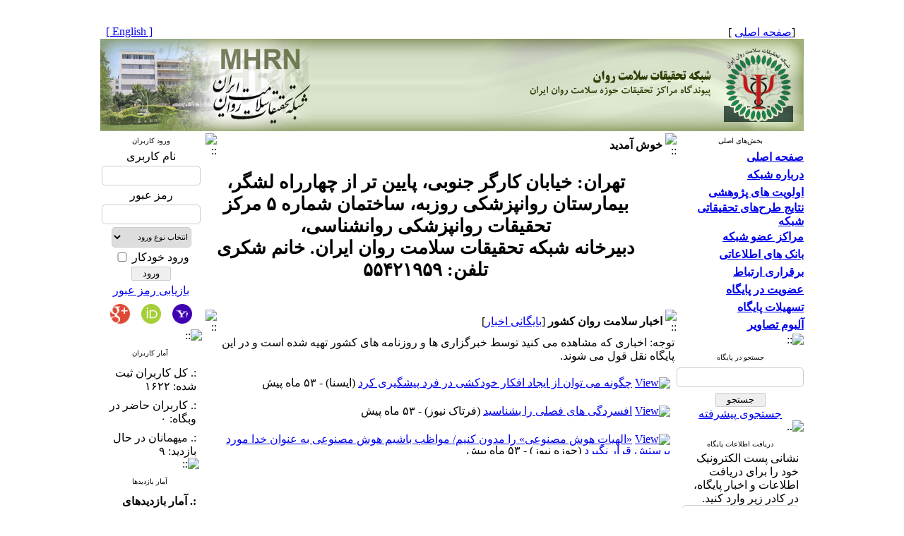

--- FILE ---
content_type: text/html; charset=UTF-8
request_url: https://mhrn.net/
body_size: 9501
content:
<!DOCTYPE HTML PUBLIC "-//W3C//DTD HTML 4.01 Transitional//EN" >
<html>
<head>
<script type="text/javascript" src="./files/0allsites/scripts_ghatreh.js?version=4256.79169?&sid=1&amp;slc_lang=fa"></script>

<base href="https://mhrn.net/index.php" /> 
<meta http-equiv="Content-Type" content="text/html; charset=utf-8" >
<meta name="keywords" content="Health, Research, Network, (MHRN), , شبکه, تحقيقات, سلامت, روان " >
<meta name="description" content="Health Research Network (MHRN) is comprised of a Series of Governmental and non-governmental Research Institutions in Iran.  شبکه تحقيقات سلامت روان ايران مجموعه‌ای از مؤسسات تحقيقاتی، آموزشی و خدماتی دولتی و غير دولتی است که با هدف سازماندهی و برنامه ريزی هدفمند پژوهش‌ها براساس اولويت‌ها و نيازهای عملی کشور و ظرفيت سازی در جهت ارتقاء سطح کمی و کيفی پژوهش‌ها در حيطه سلامت روان زير نظر وزارت تحقيقات و فناوری به فعاليت می‌پردازد. " >
<meta name="GENERATOR" content="Yektaweb 4256" >
<meta name="distribution" content="GLOBAL" >
<link rel="alternate" type="application/rss+xml" title=" News" href="https://mhrn.net/rss.php?sid=1&amp;slc_lang=1">
			
<meta http-equiv="content-language" content="fa">

<script  type="text/javascript" src="./files/0allsites/jqu.min.js"></script>
<script  type="text/javascript" src="./files/0allsites/jquery.marquee.min.js"></script>
					
<link href='./files/0allsites/shared.css?version=4256.79169' rel='stylesheet' type='text/css' >
<link href='./files/0allsites/global_attach.css?version=4256.79169' rel='stylesheet' type='text/css' >
<link href='files/0allsites/global_attach_nocustom.css?version=4256.79169' rel='stylesheet' type='text/css' >					
<link href='./templates/tmpl_green/000_tmpl_green.css?version=4256.79169' rel='stylesheet' type='text/css' >
<script type='text/javascript' src='./files/0allsites/jqu.num2fa.min.js'></script>
 <script type='text/javascript'>
 $(document).ready(function(){ $('.persian').num2FaAr();});
</script>

<script type="text/javascript" src="./files/0allsites/scripts_full.js?version=4256.79169?&sid=1&amp;slc_lang=fa"></script>
<script type="text/javascript" src="./files/0allsites/jqu.bxslider.min.js"></script>
<link href="./files/0allsites/scripts.css?version=4256.79169" type="text/css" rel="stylesheet" >
<link href="./files/0allsites/jqu.bxslider.css" type="text/css" rel="stylesheet" >
<title> شبکه تحقیقات سلامت روان</title>

				 
 
				<link href='jvsc_glbmenu/1themee_F.css' rel='stylesheet' type='text/css' >
				 
 
				<SCRIPT type='text/javascript' 
				 
 
				src="jvsc_glbmenu/1Menu.js?awtvrsn=4256" >
				 
 
				</SCRIPT>
				 
 
				<SCRIPT type='text/javascript' 
				 
 
				src="jvsc_glbmenu/1themee_fa.js?awtvrsn=4256" >
				 
 
				</SCRIPT>
				 
 
				
				 
 
				<link href='jvsc_glbmenu/1themee_F.css' rel='stylesheet' type='text/css' >
				 
 
				<SCRIPT type='text/javascript' src="jvsc_glbmenu/1Menu.js?awtvrsn=4256" >
				 
 
				</SCRIPT>
				 
 
				<SCRIPT type='text/javascript' src="jvsc_glbmenu/1themee_fa.js?awtvrsn=4256" >
				 
 
				</SCRIPT>
				<SCRIPT  type='text/javascript' src="jvsc_servs/jscripts_nn.js.php?pg_numb=45&amp;awtvrsn=4256"></SCRIPT>
			
<SCRIPT type='text/javascript' 
src="jvsc_servs/jscripts_chat_false.js?awtvrsn=4256">
</SCRIPT>			
            
                       
            <SCRIPT  type='text/javascript' >
            function init_mine() 
            {
				display_submenu(); 
				
				if (arguments.callee.done) 
				{
				   return;
				}
				else
				{
				   arguments.callee.done = true;
				}
			}
			
            if (document.addEventListener) 
            {
               document.addEventListener("DOMContentLoaded", init_mine, false);
            }
            
            window.onload = init_mine;

			$(document).ready(function() {
				var pathname = window.location.href.split('#')[0];
				$('a[href^="#"]').each(function() {
					var $this = $(this),
						link = $this.attr('href');
					$this.attr('href', pathname + link);
				});
			});
			document.addEventListener("click", function(event) {
			  var element = event.target;
			  if (element.tagName.toLowerCase() == "a" && 
				element.getAttribute("href").indexOf("#") === 0) {
				my_href = location.href + element.getAttribute("href");
				my_href = my_href.replace(/#+/g, '#');
				element.href = my_href;
			  }
			});
            </script>
            
            
</head>

					<body id="body_main_div" class="index-php body_rtl" dir="rtl" data-lang="fa" data-sid="1">
					<div id="body_sub_div" dir="rtl">
					





<TABLE  align="center" WIDTH="100%" BORDER="0" CELLPADDING="0" CELLSPACING="0" >










<tr><td id="maintable_td2"><TABLE align="center" WIDTH="996" class="maintable"   BORDER="0" CELLPADDING="0" CELLSPACING="0">










				<TR>
					<TD align="center"  colspan="3" ><TABLE  dir="rtl" align="center" class=menubar cellSpacing=0 cellPadding=0 width="100%" border=0>
						  <TR>
							<TD align="center"  class=menubackgr style="PADDING-LEFT: 5px"><DIV id=myMenuID></DIV><SCRIPT  type='text/javascript'
								src="jvsc_glbmenu/1items_fa.js?slc_lang=fa&amp;awt_rand=">
								</SCRIPT></TD>
							<TD class=menubackgr align=right>&nbsp;</TD>
							<TD class=menubackgr style="PADDING-RIGHT: 5px" align=right>&nbsp;</TD>
                            </TR>
                            </TABLE></TD>
					</TR>




				<TR>
					<TD align="center"  colspan="3" ><TABLE  dir="rtl" align="center" class=menubar cellSpacing=0 cellPadding=0 width="100%" border=0>
						  <TR>
							<TD align="center"  class=menubackgr style="PADDING-LEFT: 5px">
							  <DIV id=myMenuID></DIV>
								<SCRIPT  type='text/javascript'
								src="jvsc_glbmenu/1items_fa_1.js?slc_lang=fa&amp;awt_rand=">
								</SCRIPT>
							</TD>
							<TD class=menubackgr align=right>&nbsp;</TD>
							<TD class=menubackgr style="PADDING-RIGHT: 5px"
						  align=right>&nbsp;</TD></TR>
                          </TABLE></TD>
				</TR>




		<tr><td>
			<TABLE   align="center" WIDTH="100%" BORDER="0" CELLPADDING="0" CELLSPACING="0">






				<TR  >
					<TD  style="background-image:url(./templates/tmpl_green/images/personal_bar_bg.gif)"  width="15%" height="15" class="tiny_space_text">&nbsp;  &nbsp;[<a href='index.php?sid=1&amp;slc_lang=fa'><span class='tiny_space_text'>صفحه اصلی</span></a> ]</TD>
					<TD  style="background-image:url(./templates/tmpl_green/images/personal_bar_bg.gif)"  width="70%"  class="tiny_space_text"   > &nbsp;</TD>
					<TD  style="background-image:url(./templates/tmpl_green/images/personal_bar_bg.gif)"  width="15%" height="15" align="left" class="tiny_space_text"> <a href='index.php?slc_lang=en&amp;sid=1' title='Change site Language' ><span dir='ltr' class='tiny_space_text'>[ English ]</span></a> &nbsp;  </TD>
			  </TR>










				<TR>
					<TD width="100%"  colspan="3" align="center" id="banner_awt2"  >
						<TABLE align="center" WIDTH="100%" BORDER="0" CELLPADDING="0" CELLSPACING="0">
							<TR  >
								<TD width="5%" style="background-image:url(./files/site1/site/green_banner_bg_fa.jpg) " align="right" ><a title='' href="https://mhrn.net/index.php?slc_lang=fa&amp;sid=1"><IMG border="0" SRC="./files/site1/site/green_banner_right_fa.jpg"  ALT="شبکه تحقیقات سلامت روان" ></a></TD>
								<TD width="90%" style="background-image:url(./files/site1/site/green_banner_bg_fa.jpg) " align="right" ><IMG SRC="./files/site1/site/green_banner_center_fa.jpg" ALT="awt-yekta"></TD>
								<TD width="5%" style="background-image:url(./files/site1/site/green_banner_bg_fa.jpg) " align="left"  ><a title=''  href='index.php?slc_lang=en&amp;sid=1'><IMG border="0" SRC="./files/site1/site/green_banner_left_fa.jpg"  ALT="Mental Health Research Network" ></a></TD>
							</TR>
						</TABLE>
					</TD>
				</TR>






























			</TABLE>
		</td></tr>


		<tr><td>
		<table width="100%"  border="0" align="center" cellpadding="0" cellspacing="0">

		  <tr>
			<td  valign="top"  width='180'   >


			<table  style="position: relative; z-index:1000; " width="175"  border="0" cellpadding="0" cellspacing="0"   >



			  <tr valign="middle">
				<td height="3" valign="top" align="right" ></td>
			  </tr>
			  <tr valign="middle">
				<td onmouseover="javascript:display_submenu();"  style="background-image:url(./templates/tmpl_green/images/blocks_bg_wide_fa.gif);"   height="21px" align="center" valign="middle"  class="blocks_title"  ><font size="1">بخش‌های اصلی</font></td>
			  </tr>











				
<tr valign="middle"><td width="175"   height="25px"  style="background-image:url(./templates/tmpl_green/images/nav_btm_rtl.gif) "    onmouseover="javascript:display_submenu('smenu1');"  ><a href="./index.php?&amp;slct_pg_id=33&amp;sid=1&amp;slc_lang=fa"   class="nav1_rtl"  ><strong>صفحه اصلی</strong></a><a href="./index.php?&amp;slct_pg_id=33&amp;sid=1&amp;slc_lang=fa"     ><img src="./templates/tmpl_green/images/menu_arrow_rtl.gif"  border="0" style="display:none " class="navpopiconrtl"  id="icon_smenu1" alt="::" ></a></td></tr>
<tr class="navpoprtl" style="Z-INDEX:100; "  ><td style="display:none " id="smenu1" >

</td></tr>

<tr valign="middle"><td width="175"   height="25px"  style="background-image:url(./templates/tmpl_green/images/nav_btm_rtl.gif) "    onmouseover="javascript:display_submenu('smenu2');"  ><a href="page.php?slct_pg_id=34&amp;"   class="nav1_rtl"  ><strong>درباره شبکه</strong></a><a href="page.php?slct_pg_id=34&amp;"     ><img src="./templates/tmpl_green/images/menu_arrow_rtl.gif"  border="0" style="display:none " class="navpopiconrtl"  id="icon_smenu2" alt="::" ></a></td></tr>
<tr class="navpoprtl" style="Z-INDEX:100; "  ><td style="display:none " id="smenu2" >

<table style="z-index:1000;" width="175px" class="tableline4" cellspacing="0" cellpadding="0" >
<tr valign="middle"><td  onmouseover="javascript:display_submenu('smenu2');"   width="175"   height="25px"  style="background-image:url(./templates/tmpl_green/images/nav_btm2_rtl.gif) "  ><a href="page.php?slct_pg_id=35&amp;"   class="nav2_rtl">معرفی شبکه</a></td></tr>

<tr valign="middle"><td  onmouseover="javascript:display_submenu('smenu2');"   width="175"   height="25px"  style="background-image:url(./templates/tmpl_green/images/nav_btm2_rtl.gif) "  ><a href="page.php?slct_pg_id=87&amp;"   class="nav2_rtl">اعضای شبکه </a></td></tr>

<tr valign="middle"><td  onmouseover="javascript:display_submenu('smenu2');"   width="175"   height="25px"  style="background-image:url(./templates/tmpl_green/images/nav_btm2_rtl.gif) "  ><a href="page.php?slct_pg_id=36&amp;"   class="nav2_rtl">شورای راهبردی</a></td></tr>

<tr valign="middle"><td  onmouseover="javascript:display_submenu('smenu2');"   width="175"   height="25px"  style="background-image:url(./templates/tmpl_green/images/nav_btm2_rtl.gif) "  ><a href="page.php?slct_pg_id=37&amp;"   class="nav2_rtl">شورای پژوهشی - آموزشی</a></td></tr>

<tr valign="middle"><td  onmouseover="javascript:display_submenu('smenu2');"   width="175"   height="25px"  style="background-image:url(./templates/tmpl_green/images/nav_btm2_rtl.gif) "  ><a href="page.php?slct_pg_id=38&amp;"   class="nav2_rtl">آیین نامه ها</a></td></tr>

<tr valign="middle"><td  onmouseover="javascript:display_submenu('smenu2');"   width="175"   height="25px"  style="background-image:url(./templates/tmpl_green/images/nav_btm2_rtl.gif) "  ><a href="page.php?slct_pg_id=39&amp;"   class="nav2_rtl">اساسنامه</a></td></tr>

<tr valign="middle"><td  onmouseover="javascript:display_submenu('smenu2');"   width="175"   height="25px"  style="background-image:url(./templates/tmpl_green/images/nav_btm2_rtl.gif) "  ><a href="page.php?slct_pg_id=85&amp;"   class="nav2_rtl">برنامه استراتژیک</a></td></tr>
</table>
</td></tr>

<tr valign="middle"><td width="175"   height="25px"  style="background-image:url(./templates/tmpl_green/images/nav_btm_rtl.gif) "    onmouseover="javascript:display_submenu('smenu3');"  ><a href="page.php?slct_pg_id=40&amp;"   class="nav1_rtl"  ><strong>اولویت های پژوهشی</strong></a><a href="page.php?slct_pg_id=40&amp;"     ><img src="./templates/tmpl_green/images/menu_arrow_rtl.gif"  border="0" style="display:none " class="navpopiconrtl"  id="icon_smenu3" alt="::" ></a></td></tr>
<tr class="navpoprtl" style="Z-INDEX:100; "  ><td style="display:none " id="smenu3" >

</td></tr>

<tr valign="middle"><td width="175"   height="25px"  style="background-image:url(./templates/tmpl_green/images/nav_btm_rtl.gif) "    onmouseover="javascript:display_submenu('smenu4');"  ><a href="page.php?slct_pg_id=84&amp;"   class="nav1_rtl"  ><strong>نتایج طرح‌های تحقیقاتی شبکه</strong></a><a href="page.php?slct_pg_id=84&amp;"     ><img src="./templates/tmpl_green/images/menu_arrow_rtl.gif"  border="0" style="display:none " class="navpopiconrtl"  id="icon_smenu4" alt="::" ></a></td></tr>
<tr class="navpoprtl" style="Z-INDEX:100; "  ><td style="display:none " id="smenu4" >

</td></tr>

<tr valign="middle"><td width="175"   height="25px"  style="background-image:url(./templates/tmpl_green/images/nav_btm_rtl.gif) "    onmouseover="javascript:display_submenu('smenu5');"  ><a href="page.php?slct_pg_id=41&amp;"   class="nav1_rtl"  ><strong>مراکز عضو شبکه</strong></a><a href="page.php?slct_pg_id=41&amp;"     ><img src="./templates/tmpl_green/images/menu_arrow_rtl.gif"  border="0" style="display:none " class="navpopiconrtl"  id="icon_smenu5" alt="::" ></a></td></tr>
<tr class="navpoprtl" style="Z-INDEX:100; "  ><td style="display:none " id="smenu5" >

</td></tr>

<tr valign="middle"><td width="175"   height="25px"  style="background-image:url(./templates/tmpl_green/images/nav_btm_rtl.gif) "    onmouseover="javascript:display_submenu('smenu6');"  ><a href="page.php?slct_pg_id=45&amp;"   class="nav1_rtl"  ><strong>بانک های اطلاعاتی</strong></a><a href="page.php?slct_pg_id=45&amp;"     ><img src="./templates/tmpl_green/images/menu_arrow_rtl.gif"  border="0" style="display:none " class="navpopiconrtl"  id="icon_smenu6" alt="::" ></a></td></tr>
<tr class="navpoprtl" style="Z-INDEX:100; "  ><td style="display:none " id="smenu6" >

<table style="z-index:1000;" width="175px" class="tableline4" cellspacing="0" cellpadding="0" >
<tr valign="middle"><td  onmouseover="javascript:display_submenu('smenu6');"   width="175"   height="25px"  style="background-image:url(./templates/tmpl_green/images/nav_btm2_rtl.gif) "  ><a href="././find.php?item=1.46.26.fa&hmb=1&amp;slct_pg_id=46&amp;sid=1&amp;slc_lang=fa"   class="nav2_rtl">بانک اطلاعات مقالات نشریات</a></td></tr>

<tr valign="middle"><td  onmouseover="javascript:display_submenu('smenu6');"   width="175"   height="25px"  style="background-image:url(./templates/tmpl_green/images/nav_btm2_rtl.gif) "  ><a href="././find.php?item=1.68.27.fa&hmb=1&amp;slct_pg_id=68&amp;sid=1&amp;slc_lang=fa"   class="nav2_rtl">بانک اطلاعات مقالات همایشها</a></td></tr>

<tr valign="middle"><td  onmouseover="javascript:display_submenu('smenu6');"   width="175"   height="25px"  style="background-image:url(./templates/tmpl_green/images/nav_btm2_rtl.gif) "  ><a href="http://iranpsych.tums.ac.ir/content/?contentID=3"   class="nav2_rtl">بانک اطلاعات پایان نامه ها</a></td></tr>

<tr valign="middle"><td  onmouseover="javascript:display_submenu('smenu6');"   width="175"   height="25px"  style="background-image:url(./templates/tmpl_green/images/nav_btm2_rtl.gif) "  ><a href="././rds_search_project.php?slc_lang=fa&amp;sid=1&amp;slct_pg_id=48"   class="nav2_rtl">بانک اطلاعات طرح‌های پژوهشی</a></td></tr>

<tr valign="middle"><td  onmouseover="javascript:display_submenu('smenu6');"   width="175"   height="25px"  style="background-image:url(./templates/tmpl_green/images/nav_btm2_rtl.gif) "  ><a href="././search_cv.php?slc_lang=fa&amp;slct_pg_id=49&amp;sid=1"   class="nav2_rtl">بانک اطلاعات پژوهشگران</a></td></tr>

<tr valign="middle"><td  onmouseover="javascript:display_submenu('smenu6');"   width="175"   height="25px"  style="background-image:url(./templates/tmpl_green/images/nav_btm2_rtl.gif) "  ><a href="././rds_search_assay.php?slc_lang=fa&amp;sid=1&amp;slct_pg_id=50"   class="nav2_rtl">بانک اطلاعات ابزارها</a></td></tr>

<tr valign="middle"><td  onmouseover="javascript:display_sub_submenu('ssmenu1');"   width="175"   height="25px"  style="background-image:url(./templates/tmpl_green/images/nav_btm2_rtl.gif) "  ><a href="page.php?slct_pg_id=76&amp;"   class="nav2_rtl">بانک معنویت و سلامت روان</a></td></tr>
 <tr class='navpoprtl' style='Z-INDEX:100; '  ><td style='display:none ' id='ssmenu1' >  <table width='175px' class='tableline4' cellspacing='0' cellpadding='0' > 
<tr valign="middle"><td  width="175"   height="25px"  style="background-image:url(./templates/tmpl_green/images/nav_btm2_rtl.gif) "  ><a href="http://www.mhrn.net/rdsm_book_list.php?slc_lang=fa&amp;sid=2"   class="nav2_rtl">فهرست کتاب‌ها</a></td></tr>

<tr valign="middle"><td  width="175"   height="25px"  style="background-image:url(./templates/tmpl_green/images/nav_btm2_rtl.gif) "  ><a href="././rds_search_thesis.php?sid=2&amp;slc_lang=fa&amp;slct_pg_id=78"   class="nav2_rtl">فهرست پایان نامه‌ها</a></td></tr>

<tr valign="middle"><td  width="175"   height="25px"  style="background-image:url(./templates/tmpl_green/images/nav_btm2_rtl.gif) "  ><a href="././rds_search_project.php?slc_lang=fa&amp;sid=2&amp;slct_pg_id=79"   class="nav2_rtl">فهرست طرح‌های تحقیقاتی</a></td></tr>

<tr valign="middle"><td  width="175"   height="25px"  style="background-image:url(./templates/tmpl_green/images/nav_btm2_rtl.gif) "  ><a href="http://www.mhrn.net/rdsm_carticle_list.php?slc_lang=fa&amp;sid=2"   class="nav2_rtl">فهرست مقالات منتشر شده در سمینارها</a></td></tr>

<tr valign="middle"><td  width="175"   height="25px"  style="background-image:url(./templates/tmpl_green/images/nav_btm2_rtl.gif) "  ><a href="http://www.mhrn.net/rdsm_jarticle_list.php?slc_lang=fa&amp;sid=2"   class="nav2_rtl">فهرست مقالات منتشرشده در نشریات</a></td></tr>
 </table></td></tr> 
<tr valign="middle"><td  onmouseover="javascript:display_submenu('smenu6');"   width="175"   height="25px"  style="background-image:url(./templates/tmpl_green/images/nav_btm2_rtl.gif) "  ><a href="page.php?slct_pg_id=82&amp;"   class="nav2_rtl">کمک به ارتقای بانک‌های اطلاعاتی</a></td></tr>
</table>
</td></tr>

<tr valign="middle"><td width="175"   height="25px"  style="background-image:url(./templates/tmpl_green/images/nav_btm_rtl.gif) "    onmouseover="javascript:display_submenu('smenu7');"  ><a href="page.php?slct_pg_id=56&amp;"   class="nav1_rtl"  ><strong>برقراری ارتباط</strong></a><a href="page.php?slct_pg_id=56&amp;"     ><img src="./templates/tmpl_green/images/menu_arrow_rtl.gif"  border="0" style="display:none " class="navpopiconrtl"  id="icon_smenu7" alt="::" ></a></td></tr>
<tr class="navpoprtl" style="Z-INDEX:100; "  ><td style="display:none " id="smenu7" >

<table style="z-index:1000;" width="175px" class="tableline4" cellspacing="0" cellpadding="0" >
<tr valign="middle"><td  onmouseover="javascript:display_submenu('smenu7');"   width="175"   height="25px"  style="background-image:url(./templates/tmpl_green/images/nav_btm2_rtl.gif) "  ><a href="page.php?slct_pg_id=57&amp;"   class="nav2_rtl">اطلاعات تماس</a></td></tr>

<tr valign="middle"><td  onmouseover="javascript:display_submenu('smenu7');"   width="175"   height="25px"  style="background-image:url(./templates/tmpl_green/images/nav_btm2_rtl.gif) "  ><a href="././form_contact.php?&amp;slct_pg_id=58&amp;sid=1&amp;slc_lang=fa"   class="nav2_rtl">فرم برقراری ارتباط</a></td></tr>

<tr valign="middle"><td  onmouseover="javascript:display_submenu('smenu7');"   width="175"   height="25px"  style="background-image:url(./templates/tmpl_green/images/nav_btm2_rtl.gif) "  ><a href="https://mhrn.net/page.php?slct_pg_id=82&amp;sid=1&amp;slc_lang=fa" class="nav2_rtl">فرم ارتقاء بانک‌های اطلاعاتی</a></td></tr>
</table>
</td></tr>

<tr valign="middle"><td width="175"   height="25px"  style="background-image:url(./templates/tmpl_green/images/nav_btm_rtl.gif) "    onmouseover="javascript:display_submenu('smenu8');"  ><a href="page.php?slct_pg_id=69&amp;"   class="nav1_rtl"  ><strong>عضویت در پایگاه</strong></a><a href="page.php?slct_pg_id=69&amp;"     ><img src="./templates/tmpl_green/images/menu_arrow_rtl.gif"  border="0" style="display:none " class="navpopiconrtl"  id="icon_smenu8" alt="::" ></a></td></tr>
<tr class="navpoprtl" style="Z-INDEX:100; "  ><td style="display:none " id="smenu8" >

<table style="z-index:1000;" width="175px" class="tableline4" cellspacing="0" cellpadding="0" >
<tr valign="middle"><td  onmouseover="javascript:display_submenu('smenu8');"   width="175"   height="25px"  style="background-image:url(./templates/tmpl_green/images/nav_btm2_rtl.gif) "  ><a href="./form_register.php?&amp;slct_pg_id=70&amp;sid=1&amp;slc_lang=fa"   class="nav2_rtl">فرم عضویت در پایگاه</a></td></tr>
</table>
</td></tr>

<tr valign="middle"><td width="175"   height="25px"  style="background-image:url(./templates/tmpl_green/images/nav_btm_rtl.gif) "    onmouseover="javascript:display_submenu('smenu9');"  ><a href="page.php?slct_pg_id=59&amp;"   class="nav1_rtl"  ><strong>تسهیلات پایگاه</strong></a><a href="page.php?slct_pg_id=59&amp;"     ><img src="./templates/tmpl_green/images/menu_arrow_rtl.gif"  border="0" style="display:none " class="navpopiconrtl"  id="icon_smenu9" alt="::" ></a></td></tr>
<tr class="navpoprtl" style="Z-INDEX:100; "  ><td style="display:none " id="smenu9" >

<table style="z-index:1000;" width="175px" class="tableline4" cellspacing="0" cellpadding="0" >
<tr valign="middle"><td  onmouseover="javascript:display_submenu('smenu9');"   width="175"   height="25px"  style="background-image:url(./templates/tmpl_green/images/nav_btm2_rtl.gif) "  ><a href="./site_map.php?&amp;slct_pg_id=60&amp;sid=1&amp;slc_lang=fa"   class="nav2_rtl">راهنمای صفحات</a></td></tr>

<tr valign="middle"><td  onmouseover="javascript:display_submenu('smenu9');"   width="175"   height="25px"  style="background-image:url(./templates/tmpl_green/images/nav_btm2_rtl.gif) "  ><a href="page.php?slct_pg_id=65&amp;"   class="nav2_rtl">پرسش‌های متداول</a></td></tr>

<tr valign="middle"><td  onmouseover="javascript:display_submenu('smenu9');"   width="175"   height="25px"  style="background-image:url(./templates/tmpl_green/images/nav_btm2_rtl.gif) "  ><a href="./search.php?&amp;slct_pg_id=61&amp;sid=1&amp;slc_lang=fa"   class="nav2_rtl">جستجو در پایگاه</a></td></tr>

<tr valign="middle"><td  onmouseover="javascript:display_submenu('smenu9');"   width="175"   height="25px"  style="background-image:url(./templates/tmpl_green/images/nav_btm2_rtl.gif) "  ><a href="./form_sendmail.php?&amp;slct_pg_id=64&amp;sid=1&amp;slc_lang=fa"   class="nav2_rtl">اطلاع‌رسانی به دوستان</a></td></tr>

<tr valign="middle"><td  onmouseover="javascript:display_submenu('smenu9');"   width="175"   height="25px"  style="background-image:url(./templates/tmpl_green/images/nav_btm2_rtl.gif) "  ><a href="./tops.php?&amp;slct_pg_id=63&amp;sid=1&amp;slc_lang=fa"   class="nav2_rtl">صفحه برترین‌های پایگاه</a></td></tr>
</table>
</td></tr>

<tr valign="middle"><td width="175"   height="25px"  style="background-image:url(./templates/tmpl_green/images/nav_btm_rtl.gif) "    onmouseover="javascript:display_submenu('smenu10');"  ><a href="page.php?slct_pg_id=89&amp;"   class="nav1_rtl"  ><strong>آلبوم تصاویر </strong></a><a href="page.php?slct_pg_id=89&amp;"     ><img src="./templates/tmpl_green/images/menu_arrow_rtl.gif"  border="0" style="display:none " class="navpopiconrtl"  id="icon_smenu10" alt="::" ></a></td></tr>
<tr class="navpoprtl" style="Z-INDEX:100; "  ><td style="display:none " id="smenu10" >

</td></tr>








			  <tr valign="middle">
				<td height="2" onmouseover="javascript:display_submenu();"  ><img style="display: block;" src="templates/tmpl_green/images/gbox_tail_wide.gif" alt="::"></td>
			  </tr>















			  <tr>
				<td height="5"></td>
			  </tr>
			  <tr valign="middle">
				<td>
					<TABLE width="175px"  style="background-image:url(./templates/tmpl_green/images/gbox_bg_wide.gif);"  align="center" BORDER="0" CELLPADDING="0" CELLSPACING="0">
					  <tr>
							<td class="blocks_title" align="center"  height="21px"  style="background-image:url(./templates/tmpl_green/images/blocks_bg_wide_fa.gif);"  ><font size="1">جستجو در پایگاه</font></td>
					  </tr>
						<TR>
							<TD>
										<TABLE   width="100%"   align="center" BORDER="0" CELLPADDING="0" CELLSPACING="0">
										  <tr>
											<td>
													<form  style="padding:0; margin:0"  method="post" action="search.php?slc_lang=fa&amp;sid=1">
													<table width="100%"  border="0" cellspacing="0" cellpadding="0"  >
														<tr><td height="4" ></td></tr>
														<tr>
														  <td align="center"> <input class="post" type="text" name="terms" size="20" maxlength="32" > <input type="hidden" name="home_search" value="1"  > <input type="hidden" name="s_sections" value="1"  ></td>
														</tr>
														<tr><td height="4" ></td></tr>
														<tr>
														  <td  align="center"></td>
														</tr>
														<tr><td height="4" ></td></tr>

														<tr>
														  <td align="center"><input id="submit1"  name="submit1" type="submit" value="جستجو"><br><a href="search.php?slc_lang=fa&amp;sid=1">جستجوی پیشرفته</a></td>
														</tr>
													  </table>
													  </form>
											</td>
										  </tr>
										  <TR><TD><img style="display: block;" alt=".." src="templates/tmpl_green/images/gbox_tail_wide.gif"></TD></TR>
									  </table>
						</td>
					</tr>

				  </table>
				  </td>
			  </tr>








		  <tr>
			<td height="5"></td>
		  </tr>
		  <tr valign="middle">
			<td>
				<TABLE width="175px"   style="background-image:url(./templates/tmpl_green/images/gbox_bg_wide.gif);"  align="center" BORDER="0" CELLPADDING="0" CELLSPACING="0">
				  <tr>
							<td class="blocks_title" align="center"  height="21px"  style="background-image:url(./templates/tmpl_green/images/blocks_bg_wide_fa.gif);"  ><font size="1">دریافت اطلاعات پایگاه</font></td>
				  </tr>
					<TR>
						<TD>
									<TABLE  width="100%"   align="center" BORDER="0" CELLPADDING="0" CELLSPACING="0">
									  <tr>
										<td>
												<form  style="padding:0; margin:0" method="post" action="forms.php?mod=maillist&amp;slc_lang=fa&amp;sid=1">
												  <table   style="padding-left:5px;padding-right:5px;" width="100%"  border="0" cellspacing="0" cellpadding="0"  >
													<tr>
													  <td>نشانی پست الكترونیک خود را برای دریافت اطلاعات و اخبار پایگاه، در كادر زیر وارد كنید.</td>
													</tr>
													<tr>
													  <td align="center"><input class="post_l" type="text" name="email" size="18" maxlength="32" > <input type="hidden" name="listing_act" value="1"  ><input id="submit_email"  name="submit" type="submit" value="تـاییـد"></td>
													</tr>
												  </table>
												</form>
										</td>
									  </tr>
									  <TR><TD><img style="display: block;" alt=".." src="templates/tmpl_green/images/gbox_tail_wide.gif"></TD></TR>
								  </table>
					</td>
				</tr>
			  </table>
			  </td>
		  </tr>










































			  <tr>
				<td height="7"></td>
			  </tr>

		   </table>





			</td>
			<td


			onmouseover="javascript:display_submenu();"


		  	valign="top" >



<script language="JavaScript" type="text/JavaScript">
function MM_jumpMenu(targ,selObj,restore)
{
  eval(targ+".location='"+selObj.options[selObj.selectedIndex].value+"'");
  if (restore) {selObj.selectedIndex=0;}
}
</script>

<table width="100%"  border="0" cellspacing="0" cellpadding="0" >

<tr valign="middle">
    <td colspan="1" height="3" ></td>
</tr>











  <tr>
    <td  valign="top">



















	</td>
  </tr>



  <tr>
    <td valign="top">

<table width="100%" border="0" cellspacing="0" cellpadding="0">
  <tr>
    <td>
				 <table width="100%"  border="0" cellspacing="0" cellpadding="0">
					<tr>
					  <td width="1%"><img  style="display: block; min-width:20px; min-height:21px" src="./templates/tmpl_green/images/cnt_bar_icon_rtl.gif" alt="::"></td>
					  <td class="cnt_title"  width="85%"  style="background-image:url(./templates/tmpl_green/images/cnt_bar_bg.gif) "><strong>خوش آمدید</strong>  </td>
					  <td class="cnt_title"  width="13%"   style="background-image:url(./templates/tmpl_green/images/cnt_bar_bg.gif) "><a href="admin_cnts.php?mod=add_cnts&amp;slc_lang=fa&amp;sid=1&amp;cnt_id=-2&amp;pg_id=-2&amp;hp=1"><font class="cnt_title" ></font></a></td>
					  <td width="1%"><img style="display: block; min-width:20px; min-height:21px" src="./templates/tmpl_green/images/cnt_bar_arrow_rtl.gif" alt="::"></td>
					</tr>
		    </table>
	</td>
  </tr>
  <tr>
    <td>
			<table class="tableline1" width="100%"  border="0" cellspacing="0" cellpadding="0">
			  <tr>
				<td>
							<table  width="100%" align="center"  border="0" cellspacing="1" cellpadding="1">
									<tr>
									<td  class="pagemed"  colspan="2" >
									<div style="text-align: center; margin-right: 40px;"><br>
<strong><span style="font-size:26px;"><span style="font-family:nastaliqyw;">تهران: خیابان کارگر جنوبی، پایین تر از چهارراه لشگر، بیمارستان روانپزشکی روزبه، ساختمان شماره ۵ مرکز تحقیقات روانپزشکی روانشناسی،<br>
دبیرخانه شبکه تحقیقات سلامت روان ایران. خانم شکری تلفن: <span style="font-family:iransansblack;">۵۵۴۲۱۹۵۹</span></span></span></strong></div>
<br>
&nbsp;
									</td>
									</tr>
							</table>
				</td>
			  </tr>
			</table>

	</td>
  </tr>
  <tr>
    <td></td>
  </tr>
</table>

	 <table width="100%"  border="0" cellspacing="0" cellpadding="0">
  <tr>
	<td height="3"></td>
  </tr>
</table>
	</td>
  </tr>











































  <tr>
	<td>
	   <table  class="persian"  width="100%" align="center"  border="0" cellspacing="0" cellpadding="0">
		<tr>
		  <td width="1%"><img  style="display: block; min-width:20px; min-height:21px" src="./templates/tmpl_green/images/cnt_bar_icon_rtl.gif" alt="::"></td>
		  <td class="cnt_title"  width="98%"  style="background-image:url(./templates/tmpl_green/images/cnt_bar_bg.gif) "><strong>اخبار سلامت روان كشور</strong> [<a   href="ghatreh_archive.php?slc_lang=fa&amp;sid=1"><font class="cnt_title" >بایگانی اخبار</font></a>] </td>
		  <td width="1%"><img style="display: block; min-width:20px; min-height:21px" src="./templates/tmpl_green/images/cnt_bar_arrow_rtl.gif" alt="::"></td>
		</tr>
	  </table>
	</td>
  </tr>
<tr>
	<td>
	   <table class="tableline1 persian"  width="100%" align="center"  border="0" cellspacing="0" cellpadding="3">
		<tr class="content_head">
		  <td colspan="2" >توجه: اخباری که مشاهده می کنید توسط خبرگزاری ها و روزنامه های کشور تهیه شده است و در این پایگاه نقل قول می شوند.</td>
		</tr>
		<tr>
		  <td  colspan="2" >


			<div id="marqueecontainer" style="height:120px;" onMouseover="copyspeed=pausespeed"  onMouseout="copyspeed=marqueespeed">
			<div id="vmarquee" style="position: absolute; width: 98%;" >
			

					<p style="line-height:15px; padding:4px;  ">
					<a href="http://www.ghatreh.com/news/nn60564296/چگونه-توان-ایجاد-افکار-خودکشی-فرد-پیشگیری-کرد">
					<img src="./templates/tmpl_green/images/blt1.gif" border="0" alt="View"></a>
					<a  target="_blank" href="http://www.ghatreh.com/news/nn60564296/چگونه-توان-ایجاد-افکار-خودکشی-فرد-پیشگیری-کرد">چگونه می توان از ایجاد افکار خودکشی در فرد پیشگیری کرد</a>  (ایسنا)   - 53 ماه پیش
					</p>
					
					<p style="line-height:15px; padding:4px;  ">
					<a href="http://www.ghatreh.com/news/nn60564150/افسردگی-های-فصلی-بشناسید">
					<img src="./templates/tmpl_green/images/blt1.gif" border="0" alt="View"></a>
					<a  target="_blank" href="http://www.ghatreh.com/news/nn60564150/افسردگی-های-فصلی-بشناسید">افسردگی های فصلی را بشناسید</a>  (فرتاک نیوز)   - 53 ماه پیش
					</p>
					
					<p style="line-height:15px; padding:4px;  ">
					<a href="http://www.ghatreh.com/news/nn60563946/الهیاتِ-هوش-مصنوعی-مدون-کنیم-مواظب-باشیم-هوش-مصنوعی-عنوان">
					<img src="./templates/tmpl_green/images/blt1.gif" border="0" alt="View"></a>
					<a  target="_blank" href="http://www.ghatreh.com/news/nn60563946/الهیاتِ-هوش-مصنوعی-مدون-کنیم-مواظب-باشیم-هوش-مصنوعی-عنوان">«الهیاتِ هوش مصنوعی» را مدون کنیم/ مواظب باشیم هوش مصنوعی به عنوان خدا مورد پرستش قرار نگیرد</a>  (حوزه نیوز)   - 53 ماه پیش
					</p>
					
					<p style="line-height:15px; padding:4px;  ">
					<a href="http://www.ghatreh.com/news/nn60563395/گرفتگی-عضلات-اختلال-سلامت-روان-علائم-کمبود-منیزیم">
					<img src="./templates/tmpl_green/images/blt1.gif" border="0" alt="View"></a>
					<a  target="_blank" href="http://www.ghatreh.com/news/nn60563395/گرفتگی-عضلات-اختلال-سلامت-روان-علائم-کمبود-منیزیم">گرفتگی عضلات و اختلال در سلامت روان از علائم کمبود منیزیم</a>  (هارپی نیوز)   - 53 ماه پیش
					</p>
					
					<p style="line-height:15px; padding:4px;  ">
					<a href="http://www.ghatreh.com/news/nn60563160/هشدار-&amp;#124-اشتهایی-عصبی-اختلال-روانی-است">
					<img src="./templates/tmpl_green/images/blt1.gif" border="0" alt="View"></a>
					<a  target="_blank" href="http://www.ghatreh.com/news/nn60563160/هشدار-&amp;#124-اشتهایی-عصبی-اختلال-روانی-است">هشدار &#124; بی اشتهایی عصبی یک اختلال روانی است</a>  (افکارنیوز)   - 53 ماه پیش
					</p>
					
					<p style="line-height:15px; padding:4px;  ">
					<a href="http://www.ghatreh.com/news/nn60561136/کارگاه-مهارت-های-زندگی-موضوع-مهارت-خودآگاهی-برگزار">
					<img src="./templates/tmpl_green/images/blt1.gif" border="0" alt="View"></a>
					<a  target="_blank" href="http://www.ghatreh.com/news/nn60561136/کارگاه-مهارت-های-زندگی-موضوع-مهارت-خودآگاهی-برگزار">کارگاه مهارت های زندگی با موضوع «مهارت خودآگاهی» برگزار شد</a>  (ایسنا)   - 53 ماه پیش
					</p>
					
					<p style="line-height:15px; padding:4px;  ">
					<a href="http://www.ghatreh.com/news/nn60559684/درخشش-دانشمند-خوزستانی-بین-پژوهشگران-جهان">
					<img src="./templates/tmpl_green/images/blt1.gif" border="0" alt="View"></a>
					<a  target="_blank" href="http://www.ghatreh.com/news/nn60559684/درخشش-دانشمند-خوزستانی-بین-پژوهشگران-جهان">درخشش 2 دانشمند خوزستانی در بین پژوهشگران جهان</a>  (خوزنا)   - 53 ماه پیش
					</p>
					
					<p style="line-height:15px; padding:4px;  ">
					<a href="http://www.ghatreh.com/news/nn60558972/زوجین-باید-مساله-کنند-مشکلات-کوچک-نشده-رها-نکنید">
					<img src="./templates/tmpl_green/images/blt1.gif" border="0" alt="View"></a>
					<a  target="_blank" href="http://www.ghatreh.com/news/nn60558972/زوجین-باید-مساله-کنند-مشکلات-کوچک-نشده-رها-نکنید">زوجین باید حل مساله کنند/ مشکلات کوچک را حل نشده، رها نکنید!</a>  (ایران آنلاین)   - 53 ماه پیش
					</p>
					
					<p style="line-height:15px; padding:4px;  ">
					<a href="http://www.ghatreh.com/news/nn60558977/کودکان-برای-مقابله-کرونا-رفتار-والدین-الگوبرداری-کنند">
					<img src="./templates/tmpl_green/images/blt1.gif" border="0" alt="View"></a>
					<a  target="_blank" href="http://www.ghatreh.com/news/nn60558977/کودکان-برای-مقابله-کرونا-رفتار-والدین-الگوبرداری-کنند">کودکان برای مقابله با کرونا از رفتار والدین الگوبرداری می کنند</a>  (ایران آنلاین)   - 53 ماه پیش
					</p>
					
					<p style="line-height:15px; padding:4px;  ">
					<a href="http://www.ghatreh.com/news/nn60558981/بهترین-روش-مواجه-شدن-مشکلات-چیست">
					<img src="./templates/tmpl_green/images/blt1.gif" border="0" alt="View"></a>
					<a  target="_blank" href="http://www.ghatreh.com/news/nn60558981/بهترین-روش-مواجه-شدن-مشکلات-چیست">بهترین روش مواجه شدن با مشکلات چیست؟</a>  (ایران آنلاین)   - 53 ماه پیش
					</p>
					
					<p style="line-height:15px; padding:4px;  ">
					<a href="http://www.ghatreh.com/news/nn60558982/چگونه-خانواده-شاد-سالم-داشته-باشیم">
					<img src="./templates/tmpl_green/images/blt1.gif" border="0" alt="View"></a>
					<a  target="_blank" href="http://www.ghatreh.com/news/nn60558982/چگونه-خانواده-شاد-سالم-داشته-باشیم">چگونه یک خانواده شاد و سالم داشته باشیم؟</a>  (ایران آنلاین)   - 53 ماه پیش
					</p>
					
					<p style="line-height:15px; padding:4px;  ">
					<a href="http://www.ghatreh.com/news/nn60555063/خودم-متنفرم-راهکار-هایی-برای-پیروز-شدن-ندای-منتقدِ-درون">
					<img src="./templates/tmpl_green/images/blt1.gif" border="0" alt="View"></a>
					<a  target="_blank" href="http://www.ghatreh.com/news/nn60555063/خودم-متنفرم-راهکار-هایی-برای-پیروز-شدن-ندای-منتقدِ-درون">از خودم متنفرم: راهکار هایی برای پیروز شدن بر ندای منتقدِ درون</a>  (فرادید)   - 53 ماه پیش
					</p>
					
					<p style="line-height:15px; padding:4px;  ">
					<a href="http://www.ghatreh.com/news/nn60554657/کتابی-درباره-فوبیای-حیوانات-راه-های-درمان">
					<img src="./templates/tmpl_green/images/blt1.gif" border="0" alt="View"></a>
					<a  target="_blank" href="http://www.ghatreh.com/news/nn60554657/کتابی-درباره-فوبیای-حیوانات-راه-های-درمان">کتابی درباره فوبیای حیوانات و راه های درمان آن</a>  (ایسنا)   - 53 ماه پیش
					</p>
					
					<p style="line-height:15px; padding:4px;  ">
					<a href="http://www.ghatreh.com/news/nn60553443/استخدام-روانشناس-پورسانت-پاداش-مجموعه-روانشناسی-معتبر-تهران">
					<img src="./templates/tmpl_green/images/blt1.gif" border="0" alt="View"></a>
					<a  target="_blank" href="http://www.ghatreh.com/news/nn60553443/استخدام-روانشناس-پورسانت-پاداش-مجموعه-روانشناسی-معتبر-تهران">استخدام روانشناس با پورسانت و پاداش در یک مجموعه روانشناسی معتبر در تهران</a>  (ای استخدام)   - 53 ماه پیش
					</p>
					
					<p style="line-height:15px; padding:4px;  ">
					<a href="http://www.ghatreh.com/news/nn60553260/کمال-گرایی-بخش-هایی-زندگی-مان-آسیب-زند">
					<img src="./templates/tmpl_green/images/blt1.gif" border="0" alt="View"></a>
					<a  target="_blank" href="http://www.ghatreh.com/news/nn60553260/کمال-گرایی-بخش-هایی-زندگی-مان-آسیب-زند">کمال گرایی به چه بخش هایی از زندگی مان آسیب می زند؟</a>  (ایسنا)   - 53 ماه پیش
					</p>
					
					<p style="line-height:15px; padding:4px;  ">
					<a href="http://www.ghatreh.com/news/nn60552525/روانشناس-کیست-روانشناس-خوب-ویژگی-هایی-دارد">
					<img src="./templates/tmpl_green/images/blt1.gif" border="0" alt="View"></a>
					<a  target="_blank" href="http://www.ghatreh.com/news/nn60552525/روانشناس-کیست-روانشناس-خوب-ویژگی-هایی-دارد">روانشناس کیست و یک روانشناس خوب چه ویژگی هایی دارد؟</a>  (همشهری آنلاین)   - 53 ماه پیش
					</p>
					
					<p style="line-height:15px; padding:4px;  ">
					<a href="http://www.ghatreh.com/news/nn60551609/دوست-ترسناک-روانه-بازار">
					<img src="./templates/tmpl_green/images/blt1.gif" border="0" alt="View"></a>
					<a  target="_blank" href="http://www.ghatreh.com/news/nn60551609/دوست-ترسناک-روانه-بازار">«دوست ترسناک من» روانه بازار شد</a>  (ایلنا)   - 53 ماه پیش
					</p>
					
					<p style="line-height:15px; padding:4px;  ">
					<a href="http://www.ghatreh.com/news/nn60551101/اصول-صحیح-پیاده-روی-بارداری">
					<img src="./templates/tmpl_green/images/blt1.gif" border="0" alt="View"></a>
					<a  target="_blank" href="http://www.ghatreh.com/news/nn60551101/اصول-صحیح-پیاده-روی-بارداری">اصول صحیح پیاده روی در بارداری</a>  (جامعه 24)   - 53 ماه پیش
					</p>
					
					<p style="line-height:15px; padding:4px;  ">
					<a href="http://www.ghatreh.com/news/nn60551026/نگرانی-والدین-بازگشایی-مدارس-دوران-پاندمی-کرونا-دکتر-اصغرنژاد-باید">
					<img src="./templates/tmpl_green/images/blt1.gif" border="0" alt="View"></a>
					<a  target="_blank" href="http://www.ghatreh.com/news/nn60551026/نگرانی-والدین-بازگشایی-مدارس-دوران-پاندمی-کرونا-دکتر-اصغرنژاد-باید">نگرانی والدین از بازگشایی مدارس در دوران پاندمی کرونا/ دکتر اصغرنژاد: باید با در نظر گرفتن تمامی جوانب تصمیمی سنجیده گرفت</a>  (شفقنا)   - 53 ماه پیش
					</p>
					
					<p style="line-height:15px; padding:4px;  ">
					<a href="http://www.ghatreh.com/news/nn60550091/استخدام-پزشک-پرستار-کارشناس-نرم-افزار-کامپیوتر-حسابدار-روانشناس">
					<img src="./templates/tmpl_green/images/blt1.gif" border="0" alt="View"></a>
					<a  target="_blank" href="http://www.ghatreh.com/news/nn60550091/استخدام-پزشک-پرستار-کارشناس-نرم-افزار-کامپیوتر-حسابدار-روانشناس">استخدام پزشک، پرستار، کارشناس نرم افزار و کامپیوتر، حسابدار و روانشناس</a>  (ای استخدام)   - 53 ماه پیش
					</p>
					

			</div>
			</div>
			

		  </td>
		</tr>


	  </table>
	</td>
</tr>
<tr>
	<td height="5"></td>
</tr>














































</table>

  </td>

  <td WIDTH="145" align="left"  valign="top">
  <table   border="0" cellspacing="0" cellpadding="0">
  <tr>
    <td height="3">
	</td>
  </tr>




























        <tr>
          <td>


		  <form  style="display:inline;"  method="post" action="login.php?sid=1&amp;slc_lang=fa&amp;logincase=1">
											  <table  align="left" width="140px"  border="0" cellspacing="0" cellpadding="0">
											  <tr>
												<TD class="blocks_title"  height="21px" align="center" width="140px"  style="background-image:url(./templates/tmpl_green/images/blocks_bg_fa.gif);"><font size="1">ورود کاربران</font></TD>
											  </tr>
											  <tr>
												<td>






																<table width="100%"  border="0" cellpadding="0" cellspacing="0">
																  <tr>
																	<td>



																				  <table  dir="ltr" width="100%"  border="0" cellspacing="0" cellpadding="2"  style="background-image:url(./templates/tmpl_green/images/gbox_bg.gif) ">
																					<tr>
																					  <td align="center"><span class="genmed">نام کاربری</span></td>
																					</tr>
																					<tr>
																					  <td align="center"> <input class="post_l" type="text" name="username" size="15" maxlength="32" > </td>
																					</tr>
																					<tr>
																					  <td align="center"><span class="genmed">رمز عبور</span></td>
																					</tr>
																					<tr>
																					  <td align="center"> <input class="post_l" type="password"   name="password" size="15" maxlength="32" > </td>
																					</tr>
																					<tr>
																					  <td align="center"><select dir='rtl' name='login_as'><option value=''>انتخاب نوع ورود</option><option value=''>ورود به صفحه اصلی</option><option value='cv'>ورود برای تکمیل CV</option></select></td>
																					</tr>
																					<tr>
																					  <td align="center">

																									<table dir="rtl" width="80%"  border="0" align="center" cellpadding="0" cellspacing="0">
																									  <tr>
																										<td align="left" ><span class="genmed">ورود خودکار</span></td>
																										<td ><input class="text" type="checkbox" name="autologin" ></td>
																									  </tr>
																									</table>

																					  </td>
																					</tr>
																					<tr>
																					  <td align="center"><input type="submit" class="mainoption" name="login" value="ورود" > </td>
																					</tr>

																					<tr>
																					  <td dir="rtl" align="center"><a href="pass_req.php?sid=1&amp;slc_lang=fa"><span class="genmed">بازیابی رمز عبور</span></a>
																					  </td>
																					</tr>



<tr>
<td align="center">
<div class="oauth_links" style="padding: 0">
<a class="oauth_google oauth_links_20 masterTooltip" title="ورود از طریق گوگل" href="login_oauth.php?start=google&sid=1&slc_lang=fa"></a>
<a class="oauth_orcid oauth_links_20 masterTooltip" title="ورود از طریق ارکید" href="login_oauth.php?start=orcid&sid=1&slc_lang=fa"></a>
<a class="oauth_yahoo oauth_links_20 masterTooltip" title="ورود از طریق یاهو" href="login_oauth.php?start=yahoo&sid=1&slc_lang=fa"></a>
</div>
<script>
load_master_tooltip();
</script>
</td>
</tr>




																				  </table>


																    </td>
																  </tr>
															  <tr>
																<td><img src="./templates/tmpl_green/images/gbox_tail.gif" alt="::"></td>
															  </tr>
															  </table>
											</td>
										</tr>
									  </table>
            </form>
	  </td>
  </tr>
  <tr>
    <td height="5">
	</td>
  </tr>














  <tr>
    <td>
		  <table  class="persian"  align="left" width="140px"   style="background-image:url(./templates/tmpl_green/images/gbox_bg.gif) "  border="0" cellspacing="0" cellpadding="0" >
			<tr>
				<TD colspan="2" class="blocks_title"  height="21px" align="center" width="140px"  style="background-image:url(./templates/tmpl_green/images/blocks_bg_fa.gif);"><font size="1">آمار کاربران</font></TD>
			</tr>
			<tr>
			  <td colspan="2" height="8px"   ></td>
			</tr>
			<tr>
			  <td align="center"  ></td>
			  <td class="gensmall" style="padding-right:3; padding-left:3; " > :. کل کاربران ثبت شده: 1622</td>
			</tr>
			<tr>
			  <td colspan="2" height="8px"  ></td>
			</tr>
			<tr>
			  <td align="center"  ></td>
			  <td class="gensmall" style="padding-right:3; padding-left:3; " > :. کاربران حاضر در وبگاه: 0</td>
			</tr>
			<tr>
			  <td colspan="2" height="8px"  ></td>
			</tr>
			<tr>
			  <td align="center"    ></td>
			  <td class="gensmall" style="padding-right:3; padding-left:3; " > :. میهمانان در حال بازدید: 9</td>
			</tr>
			<tr>
			 <td colspan="2" ><img src="./templates/tmpl_green/images/gbox_tail.gif" alt="::"></td>
			</tr>
		  </table>

	</td>
  </tr>
  <tr>
    <td height="5">
	</td>
  </tr>





  <tr>
    <td>

		  <table  class="persian"  align="left" width="140px"   style="background-image:url(./templates/tmpl_green/images/gbox_bg.gif) "  border="0" cellspacing="0" cellpadding="0" >
			<tr>
				<TD colspan="2" class="blocks_title"  height="21px" align="center" width="140px"  style="background-image:url(./templates/tmpl_green/images/blocks_bg_fa.gif);"><font size="1">آمار بازدیدها</font></TD>
			</tr>


			<tr>
			  <td colspan="2" height="8px"   ></td>
			</tr>
			<tr>
			  <td align="center"  ></td>
			  <td class="gensmall" style="padding-right:3; padding-left:3; "  > <strong> :. آمار بازدید‌های تمام پایگاه:</strong></td>
			</tr>
			<tr>
			  <td colspan="2" height="8px"  ></td>
			</tr>


			<tr>
			  <td align="center"    ></td>
			  <td class="gensmall" style="padding-right:3; padding-left:3; " > تمام بازدید‌ها: 7428953</td>
			</tr>
			<tr>
			  <td colspan="2" height="8px"  ></td>
			</tr>
			<tr>
			  <td align="center"  ></td>
			  <td class="gensmall" style="padding-right:3; padding-left:3; "  > بازدید 24 ساعت قبل: 690</td>
			</tr>
			<tr>
			  <td colspan="2" height="3"  ></td>
			</tr>


			<tr>
			  <td class="row2t1" colspan="2" height="1"  ></td>
			</tr>
			<tr>
			  <td colspan="2" height="3"  ></td>
			</tr>
			<tr>
			  <td align="center"  ></td>
			  <td class="gensmall" style="padding-right:3; padding-left:3; " > <strong>:.آمار بازدید‌های بخش جاری</strong>:</td>
			</tr>
			<tr>
			  <td colspan="2" height="8px"  ></td>
			</tr>
			<tr>
			  <td align="center"    ></td>
			  <td class="gensmall" style="padding-right:3; padding-left:3; "> تمام بازدید‌ها: 394733020</td>
			</tr>
			<tr>
			  <td colspan="2" height="8px"  ></td>
			</tr>
			<tr>
			  <td align="center"  ></td>
			  <td class="gensmall" style="padding-right:3; padding-left:3; "  > بازدید 24 ساعت قبل: 673</td>
			</tr>




			<tr>
			 <td colspan="2" ><img src="./templates/tmpl_green/images/gbox_tail.gif" alt="::"></td>
			</tr>
		  </table>

	</td>
  </tr>
  <tr>
    <td height="5">
	</td>
  </tr>











  <tr>
    <td>
			<TABLE width="141px"  align="center" BORDER="0" CELLPADDING="0" CELLSPACING="0" style="max-width:141px !important; ">
				<TR>
					<TD>
						<TABLE width="100%"  style="background-image:url(./templates/tmpl_green/images/gbox_bg.gif) "  align="center" BORDER=0 CELLPADDING=2 CELLSPACING=0>
							<TR>
								<TD class="blocks_title"  height="22px" align="center" width="141px"  style="background-image:url(./templates/tmpl_green/images/blocks_bg_fa.gif);">
								<font size="1"> فراسا</font></TD>
							</TR>
							<TR>
								<TD  ><div style='height:120px;' class='yw-slide-up'>
								  <p  align="center"  ><p align="center"><a href="http://www.farasa.net/page/mhrn/homepage.html">فراسای پژوهش </a>                                                                     </p><p  align="center"  ><p  align="center"  ><p align="center"><a href="http://www.farasa.net/page/mhrn/homepage.html"><img  style="WIDTH: 123px; HEIGHT: 59px" height="59" alt="AWT IMAGE" hspace="0" src="files/site1/pages/logo.jpg" width="123" border="0" ></a>                                                                        </p>
								</div></TD>
							</TR>
						</TABLE>
					</TD>
				</TR>
			</TABLE>

	  </td>
  </tr>
              <tr>
                <td><img src="./templates/tmpl_green/images/gbox_tail.gif" alt='::'></td>
              </tr>
  <tr>
    <td height="5">
	</td>
  </tr>










</table>






		</td>
	  </tr>
	</table>


	</td>
  </tr>




















				<TR>
					<TD width="100%"  colspan="3" align="center" >
						<TABLE align="center" WIDTH="100%" BORDER="0" CELLPADDING="0" CELLSPACING="0">
							<TR  >
								<TD width="95%" align="right" style="background-image:url(./files/site1/site/green_tail_bg_fa.gif) " ><IMG style='display: block;' border="0" SRC="./files/site1/site/green_tail_right_fa.gif"  ALT="شبکه تحقیقات سلامت روان" ></TD>
								<TD width="5%" align="left" style="background-image:url(./files/site1/site/green_tail_bg_fa.gif)"  ><IMG style='display: block;' border="0" SRC="./files/site1/site/green_tail_left_fa.gif"  ALT="Mental Health Research Network" ></TD>
							</TR>
						</TABLE>
					</TD>
				</TR>








  <tr  >
	<td >
		<table width="100%" border="0" align="center" cellpadding="0" cellspacing="0">
		  <tr  >
			<td style="padding:0; margin:0" height="1"  >
            
            </td>
		  </tr>
		</table>
	</td>
  </tr>




		<tr  >
		<td width="100%"  colspan="3" align="center"  style="padding:0; margin:0" >

						<table dir="ltr" width="100%" border="0" align="center" cellpadding="0" cellspacing="0">
						  <tr>
							<td height="10" align="center" ><a href='./site_map_fa.php'  class='copyright2'>Persian site map - </a><a href='https://clinicelham.com/services/hair-transplantation'  class='copyright2'> کاشت مو </a><a href='./site_map_en.php'  class='copyright2'> English site map </a> </td>
						  </tr>
						</table>
		</td>
      	</tr>








		  </table>
		</td>
     </tr>

  </table>
</div>



            
            
<script  type='text/javascript'>
$(window).load(function() 
{
    $('.yw-slide-up').marquee(
	{direction: 'up',	speed: 8000,	gap: 70,	delayBeforeStart: 50,	duplicated: true,	pauseOnHover: true}
	);
    $('.yw-slide-down').marquee(
	{direction: 'down',	speed: 8000,	gap: 70,	delayBeforeStart: 50,	duplicated: true,	pauseOnHover: true}
	);
    $('.yw-slide-left').marquee(
	{direction: 'left',	speed: 8000,	gap: 70,	delayBeforeStart: 50,	duplicated: true,	pauseOnHover: true}
	);
    $('.yw-slide-right').marquee(
	{direction: 'right',	speed: 8000,	gap: 70,	delayBeforeStart: 50,	duplicated: true,	pauseOnHover: true}
	);
});
</script>
	



<script defer src="https://static.cloudflareinsights.com/beacon.min.js/vcd15cbe7772f49c399c6a5babf22c1241717689176015" integrity="sha512-ZpsOmlRQV6y907TI0dKBHq9Md29nnaEIPlkf84rnaERnq6zvWvPUqr2ft8M1aS28oN72PdrCzSjY4U6VaAw1EQ==" data-cf-beacon='{"version":"2024.11.0","token":"bcdcfcfeedaf47b1a8ce30542c38ac49","r":1,"server_timing":{"name":{"cfCacheStatus":true,"cfEdge":true,"cfExtPri":true,"cfL4":true,"cfOrigin":true,"cfSpeedBrain":true},"location_startswith":null}}' crossorigin="anonymous"></script>
</body>
</html>



--- FILE ---
content_type: text/css
request_url: https://mhrn.net/files/0allsites/shared.css?version=4256.79169
body_size: 9905
content:
@charset 'utf-8';@font-face{font-family:'nasimYW';src:url(../../fonts/nasimYW.eot);src:local(nasimYW),url(../../fonts/nasimYW.eot?iefix) format("eot"),url(../../fonts/nasimYW.woff) format("woff"),url(../../fonts/nasimYW.ttf) format("truetype"),url(../../fonts/nasimYW.svg#webfontGZB3fjCF) format("svg");font-weight:400;font-style:normal}
@font-face{font-family:'yekanYW';src:url(../../fonts/yekanYW.eot);src:local(yekanYW),url(../../fonts/yekanYW.eot?iefix) format("eot"),url(../../fonts/yekanYW.woff) format("woff"),url(../../fonts/yekanYW.ttf) format("truetype"),url(../../fonts/yekanYW.svg#webfontGZB3fjCF) format("svg");font-weight:400;font-style:normal}
@font-face{font-family:'nastaliqYW';src:url(../../fonts/nastaliqYW.eot?#) format("eot"),url(../../fonts/nastaliqYW.woff) format("woff"),url(../../fonts/nastaliqYW.ttf) format("truetype")}

@font-face {
  font-family: 'Source Sans Pro';
  font-style: normal;
  font-weight: 400;
  src: url('../../fonts/source-sans-pro-v10-latin-regular.eot');
  src: local('Source Sans Pro Regular'), local('SourceSansPro-Regular'),
       url('../../fonts/source-sans-pro-v10-latin-regular.eot?#iefix') format('embedded-opentype'),
       url('../../fonts/source-sans-pro-v10-latin-regular.woff2') format('woff2'),
       url('../../fonts/source-sans-pro-v10-latin-regular.woff') format('woff'),
       url('../../fonts/source-sans-pro-v10-latin-regular.ttf') format('truetype'),
       url('../../fonts/source-sans-pro-v10-latin-regular.svg#SourceSansPro') format('svg');
}
 
.glob_msg{
z-index: 1000;
filter:alpha(opacity=50);-khtml-opacity:.50;-moz-opacity:.50;opacity:.50
}
.nastaliqYW,.nastaliqYW a{font-family:nastaliqYW!important}
.yekanYW,.yekanYW a{font-family:yekanYW!important}
.nasimYW,.nasimYW a{font-family:nasimYW!important}
.sanspYW,.sanspYW a{font-family:Source Sans Pro!important}
.timesYW,.timesYW a{font-family:times new roman!important}




/* Iran fonts - licensed for yektaweb.com by http://fontiran.com */
/* http://fontiran.com/license/?license=AARVE*/
/* http://fontiran.com/license/?license=VTU5T*/
/* http://fontiran.com/license/?license=RN8J7*/
/* Iran fonts are not free! */

@font-face {
	font-family: iranyekan;
	font-style: normal;
	font-weight: normal;
	src: url('../../fonts/iranyekan/eot/iranyekanwebregular.eot');
	src: url('../../fonts/iranyekan/eot/iranyekanwebregular.eot?#iefix') format('embedded-opentype'),  
		 url('../../fonts/iranyekan/woff2/iranyekanwebregular.woff2') format('woff2'),
		 url('../../fonts/iranyekan/woff/iranyekanwebregular.woff') format('woff'),
		 url('../../fonts/iranyekan/ttf/iranyekanwebregular.ttf') format('truetype');
}
@font-face {
	font-family: iranyekan;
	font-style: normal;
	font-weight: bold;
	src: url('../../fonts/iranyekan/eot/iranyekanwebbold.eot');
	src: url('../../fonts/iranyekan/eot/iranyekanwebbold.eot?#iefix') format('embedded-opentype'),  
		 url('../../fonts/iranyekan/woff2/iranyekanwebbold.woff2') format('woff2'),
		 url('../../fonts/iranyekan/woff/iranyekanwebbold.woff') format('woff'),
		 url('../../fonts/iranyekan/ttf/iranyekanwebbold.ttf') format('truetype');
}
@font-face {
	font-family: iranyekan;
	font-style: normal;
	font-weight: 300;
	src: url('../../fonts/iranyekan/eot/iranyekanweblight.eot');
	src: url('../../fonts/iranyekan/eot/iranyekanweblight.eot?#iefix') format('embedded-opentype'),  
		 url('../../fonts/iranyekan/woff2/iranyekanweblight.woff2') format('woff2'),
		 url('../../fonts/iranyekan/woff/iranyekanweblight.woff') format('woff'),
		 url('../../fonts/iranyekan/ttf/iranyekanweblight.ttf') format('truetype');
}


@font-face {
	font-family: iransharp;
	font-style: normal;
	font-weight: normal;
	src: url('../../fonts/iransharp/eot/iransharp_regular_web.eot');
	src: url('../../fonts/iransharp/eot/iransharp_regular_web.eot?#iefix') format('embedded-opentype'),  
		 url('../../fonts/iransharp/woff2/iransharp_regular_web.woff2') format('woff2'),
		 url('../../fonts/iransharp/woff/iransharp_regular_web.woff') format('woff'),
		 url('../../fonts/iransharp/ttf/iransharp_regular_web.ttf') format('truetype');
}

@font-face {
	font-family: iransharp;
	font-style: normal;
	font-weight: bold;
	src: url('../../fonts/iransharp/eot/iransharp_bold_web.eot');
	src: url('../../fonts/iransharp/eot/iransharp_bold_web.eot?#iefix') format('embedded-opentype'),  
		 url('../../fonts/iransharp/woff2/iransharp_bold_web.woff2') format('woff2'),
		 url('../../fonts/iransharp/woff/iransharp_bold_web.woff') format('woff'),
		 url('../../fonts/iransharp/ttf/iransharp_bold_web.ttf') format('truetype');
}

@font-face {
	font-family: iransharp;
	font-style: normal;
	font-weight: 300;
	src: url('../../fonts/iransharp/eot/iransharp_light_web.eot');
	src: url('../../fonts/iransharp/eot/iransharp_light_web.eot?#iefix') format('embedded-opentype'),  
		 url('../../fonts/iransharp/woff2/iransharp_light_web.woff2') format('woff2'),
		 url('../../fonts/iransharp/woff/iransharp_light_web.woff') format('woff'),
		 url('../../fonts/iransharp/ttf/iransharp_light_web.ttf') format('truetype');
}



@font-face {
	font-family: iransans;
	font-style: normal;
	font-weight: normal;
	src: url('../../fonts/iransans/eot/IRANSansWeb.eot');
	src: url('../../fonts/iransans/eot/IRANSansWeb.eot?#iefix') format('embedded-opentype'),  
		 url('../../fonts/iransans/woff2/IRANSansWeb.woff2') format('woff2'),
		 url('../../fonts/iransans/woff/IRANSansWeb.woff') format('woff'),
		 url('../../fonts/iransans/ttf/IRANSansWeb.ttf') format('truetype');
}
@font-face {
	font-family: iransans;
	font-style: normal;
	font-weight: bold;
	src: url('../../fonts/iransans/eot/IRANSansWeb_Bold.eot');
	src: url('../../fonts/iransans/eot/IRANSansWeb_Bold.eot?#iefix') format('embedded-opentype'),  
		 url('../../fonts/iransans/woff2/IRANSansWeb_Bold.woff2') format('woff2'),
		 url('../../fonts/iransans/woff/IRANSansWeb_Bold.woff') format('woff'),
		 url('../../fonts/iransans/ttf/IRANSansWeb_Bold.ttf') format('truetype');
}
@font-face {
	font-family: iransans;
	font-style: normal;
	font-weight: 200;
	src: url('../../fonts/iransans/eot/IRANSansWeb_UltraLight.eot');
	src: url('../../fonts/iransans/eot/IRANSansWeb_UltraLight.eot?#iefix') format('embedded-opentype'),  
		 url('../../fonts/iransans/woff2/IRANSansWeb_UltraLight.woff2') format('woff2'),
		 url('../../fonts/iransans/woff/IRANSansWeb_UltraLight.woff') format('woff'),
		 url('../../fonts/iransans/ttf/IRANSansWeb_UltraLight.ttf') format('truetype');
}
@font-face {
	font-family: iransans;
	font-style: normal;
	font-weight: 300;
	src: url('../../fonts/iransans/eot/IRANSansWeb_Light.eot');
	src: url('../../fonts/iransans/eot/IRANSansWeb_Light.eot?#iefix') format('embedded-opentype'),  
		 url('../../fonts/iransans/woff2/IRANSansWeb_Light.woff2') format('woff2'),
		 url('../../fonts/iransans/woff/IRANSansWeb_Light.woff') format('woff'),
		 url('../../fonts/iransans/ttf/IRANSansWeb_Light.ttf') format('truetype');
}
@font-face {
	font-family: iransans;
	font-style: normal;
	font-weight: 500;
	src: url('../../fonts/iransans/eot/IRANSansWeb_Medium.eot');
	src: url('../../fonts/iransans/eot/IRANSansWeb_Medium.eot?#iefix') format('embedded-opentype'),  
		 url('../../fonts/iransans/woff2/IRANSansWeb_Medium.woff2') format('woff2'),
		 url('../../fonts/iransans/woff/IRANSansWeb_Medium.woff') format('woff'),
		 url('../../fonts/iransans/ttf/IRANSansWeb_Medium.ttf') format('truetype');
}
@font-face {
	font-family: iransans;
	font-style: normal;
	font-weight: 900;
	src: url('../../fonts/iransans/eot/IRANSansWeb_Black.eot');
	src: url('../../fonts/iransans/eot/IRANSansWeb_Black.eot?#iefix') format('embedded-opentype'),  
		 url('../../fonts/iransans/woff2/IRANSansWeb_Black.woff2') format('woff2'),
		 url('../../fonts/iransans/woff/IRANSansWeb_Black.woff') format('woff'),
		 url('../../fonts/iransans/ttf/IRANSansWeb_Black.ttf') format('truetype');
}



.IRANyekan,.IRANyekan a{font-family:iranyekan!important}
.IRANyekanlight,.IRANyekanlight a{font-family:iranyekan!important;font-weight:300;}

.IRANsharp,.IRANsharp a{font-family:iransharp!important}
.IRANsharplight,.IRANsharplight a{font-family:iransharp!important;font-weight:300;}

.IRANsans,.IRANsans a{font-family:iransans!important}
.IRANsanslighter,.IRANsanslighter a{font-family:iransans!important;font-weight:200;}
.IRANsanslight,.IRANsanslight a{font-family:iransans!important;font-weight:300;}
.IRANsansmedium,.IRANsansmedium a{font-family:iransans!important;font-weight:500;}
.IRANsansblack,.IRANsansblack a{font-family:iransans!important;font-weight:900;}



#marqueecontainer{
position: relative;
width: 100%;
height: 200px; 
overflow: hidden;
border: 0px;
padding: 2px;
padding-left: 2px;
padding-right: 2px;
}

.en_font,.en_font a{font-family:arial,tahoma!important;font-size:12px!important}
.fa_font,.fa_font a{font-family:yekanYW;font-size:14px!important}
.fa_fontFRC,.fa_fontFRC a{font-family:yekanYW!important;font-size:14px!important}
.en_fontL,.en_fontL a{font-family:arial,tahoma!important;font-size:14px!important}
.en_fontXL,.en_fontXL a{font-family:arial,tahoma!important;font-size:18px!important}
.fa_fontL,.fa_fontL a{font-family:yekanYW;font-size:16px!important}
.fa_fontXL,.fa_fontXL a{font-family:yekanYW;font-size:20px!important}
.f10,.f10 a{font-size:10px!important}
.f11,.f11 a{font-size:11px!important}
.f12,.f12 a{font-size:12px!important}
.f13,.f13 a{font-size:13px!important}
.f14,.f14 a{font-size:14px!important}
.f15,.f15 a{font-size:15px!important}
.f16,.f16 a{font-size:16px!important}
.f18,.f18 a{font-size:18px!important}
.f22,.f22 a{font-size:22px!important}
.white_link{color:#E9E9E9}
.white_link:hover{color:#FFF}
.blue_link{color:#4792d9!important}
.blue_link:hover{color:#2264a2!important}
.small_font,.small_font a{font-family:yekanYW;font-size:14px!important}
.smaller_font,.smaller_font a{font-family:yekanYW;font-size:12px!important;line-height:14px}
.no_list{list-style:none;text-align:justify}
.li_rtl{list-style:none;background:url(./panel/images/arrow2.png) right no-repeat;margin:16px 6px;padding:0 15px 0 0;text-align:right;direction:rtl}
.li_ltr{list-style:none;background:url(./panel/images/arrow2_en.png) left no-repeat;margin:16px 6px;padding:0 0 0 15px;text-align:left;direction:ltr}
.font14{font-size:14px!important}
.red{color:#FF0004}
.green{color:#1BB403}
.under_dotted{border-bottom:1px dotted #aaa;line-height:2}
.under_lined{border-bottom:1px solid #aaa;padding-bottom:5px}
.normDiv{height:32px;padding:0 10px;width:100%}
.bord{border:#FF0004 2px dotted}
.bold,.bold a{font-weight:700}
.ltr{direction:ltr}
.rtl{direction:rtl}
.left{text-align:left}
.right{text-align:right}
.center{text-align:center!important}
.justify_en{resize:none;text-align:justify;white-space:pre-line;-moz-text-align-last:left;text-align-last:left}
.justify_fa{resize:none;text-align:justify;white-space:pre-line;-moz-text-align-last:right;text-align-last:right}
.justify{text-align:justify;}
.centerFRC{text-align:center!important;-moz-text-align-last:center!important;text-align-last:center!important}

.f_right{float:right}
.f_left{float:left}
.f_langdir{float: right}

.noPad{padding:0!important}
.pad1{padding:1px!important}
.pad2{padding:2px!important}
.pad3{padding:3px}
.pad5{padding:5px}
.pad5frc{padding:5px!important}
.pad7{padding:7px}
.pad10{padding:10px}
.pad5s{padding:0 5px}
.pad5t{padding:5px 0 0 0}
.marg1{margin:1px}
.marg5{margin:5px}
.marg10{margin:10px}
.marg5s{margin:0 5px}
.CenterH{margin:0 auto}
.CenterV{margin:auto 0}
.clear,.clr{clear:both}
.ok{background-color:#bff799}
.nok{background-color:#FFC3C4}
.tooltip_black{display:none;position:absolute;border:1px solid #333;background-color:#515251;border-radius:5px;padding:1px 10px;color:#fff;font-family:yekanYW;font-size:14px;z-index:100005}
.tooltip_module{display:none;position:absolute;border:1px solid #000;background-color:#a7d343;border-radius:5px;padding:1px 10px;color:#000;font-family:yekanYW;font-size:14px;z-index:100005}
.tooltip_black:empty{display: none !important;}
.pop_box{position:absolute;width:95%;right:0;top:35px;margin:0;padding:4px 10px;background-color:#fff;border:#aaa 2px solid;-moz-border-radius:10px;-webkit-border-radius:10px;border-radius:10px;z-index:99999;cursor:default}
.check_panel{height:150px;overflow-y:scroll}
.chk_div{padding:5px}
.chk_div>span{padding:5px}
.boldme{padding:5px;background-color:#DFDFDF}
.clickable{cursor:pointer}
.noclick{cursor:default}
.inactive_text{color:#c2c3c4}
input.search_cln{background:url(./panel/images/clean.png) no-repeat;border:0;float:right;width:27px;height:28px;cursor:pointer;margin:-1px 0 0 0;-webkit-border-radius:0;border-radius:0;box-shadow:0 0 0;padding-left:1px;padding-rightt:1px;display:none}
.search_right{background:url(./images/search_right.png) right no-repeat}
.icon_cln{background:url(./panel/images/clean.png) no-repeat;width:27px;height:28px;cursor:pointer}
.hideme{display:none}
.hideme_force{display:none!important}
.showme{display:block}
.yw_radius{border:#989595 thin solid;border-radius:5px}

.roundedChk+label span{display:inline-block;width:19px;height:19px;margin:-1px -2px 0 0!important;vertical-align:middle;background:url(./panel/pan/check_radio_sheetw.png) left top no-repeat;cursor:pointer}
.roundedChk:checked+label span{background:url(./panel/pan/check_radio_sheetw.png) -19px top no-repeat}

.roundedRadio+label span{display:inline-block;width:17px;height:19px;margin:-1px -2px 0 0!important;vertical-align:middle;background:url(./panel/pan/check_radio_01.png) -38px top no-repeat;cursor:pointer}
.roundedRadio:checked+label span{background:url(./panel/pan/check_radio_01.png) -57px top no-repeat}

.roundedChk01+label span{display:inline-block;width:19px;height:19px;margin:-1px -2px 0 0!important;vertical-align:middle;background:url(./panel/pan/check_radio_01.png) left top no-repeat;cursor:pointer}
.roundedChk01:checked+label span{background:url(./panel/pan/check_radio_01.png) -19px top no-repeat}

.roundedChk02+label span{display:inline-block;width:19px;height:19px;margin:-5px -1px 0 0!important;vertical-align:middle;background:url(./panel/pan/check_radio_02.png) left top no-repeat;cursor:pointer}
.roundedChk02:checked+label span{background:url(./panel/pan/check_radio_02.png) -19px top no-repeat}

.rounded{border:#aaa thin solid!important;-moz-border-radius:10px;-webkit-border-radius:10px;border-radius:10px;}
.rounded2{-webkit-border-radius:5px;-moz-border-radius:5px;border-radius:5px;border:#D5D5D5 thin solid}
.roundedTop{-moz-border-top-left-radius:10px;-webkit-border-top-left-radius:10px;-moz-border-top-right-radius:10px;-webkit-border-top-right-radius:10px;border-top-right-radius:10px;border-top-left-radius:10px;}
.shadowed{-webkit-box-shadow:-4px 4px 15px -8px rgba(0,0,0,.75),4px 4px 15px -8px rgba(0,0,0,.75);-moz-box-shadow:-4px 4px 15px -8px rgba(0,0,0,.75),4px 4px 15px -8px rgba(0,0,0,.75);;box-shadow:-4px 4px 15px -8px rgba(0,0,0,.75),4px 4px 15px -8px rgba(0,0,0,.75)}
.bordered{border:#aaa thin solid!important}
.glowed{-moz-box-shadow:0 0 8px 3px rgba(252,163,163,.75);-webkit-box-shadow:0 0 8px 3px rgba(252,163,163,.75);box-shadow:0 0 8px 3px rgba(252,163,163,.75);-webkit-border-radius:8px;-moz-border-radius:8px;border-radius:8px}
.relat{position:relative}
.close_box{position:absolute;right:4px;top:4px;width:20px;height:20px;background:url(panel/images/menu_del.png) no-repeat center;cursor:pointer;z-index:2}
.blink_text{-webkit-animation-name:blink_text;-webkit-animation-duration:1s;-webkit-animation-timing-function:linear;-webkit-animation-iteration-count:infinite;-moz-animation-name:blink_text;-moz-animation-duration:1s;-moz-animation-timing-function:linear;-moz-animation-iteration-count:infinite;animation-name:blink_text;animation-duration:1s;animation-timing-function:linear;animation-iteration-count:infinite}
.semiparent{filter:alpha(opacity=75);-khtml-opacity:.75;-moz-opacity:.75;opacity:.75}
.semiparent50{filter:alpha(opacity=50);-khtml-opacity:.50;-moz-opacity:.50;opacity:.50}
.sharing{background:url(images/sharing.png) no-repeat top left;width:30px;height:30px;margin:0 4px 0 0}
.sharing:hover{opacity:.8}
.sharing_icon{background-position:0 0}
.sharing_gp{background-position:-30px 0}
.sharing_tw{background-position:-60px 0}
.sharing_tl{background-position:-90px 0}
.sharing_li{background-position:-120px 0}
.sharing_fb{background-position:-150px 0}
.sharing_cp{background-position:-180px 0}
.sharing_gm{background-position:-210 0}
.sharing_text{background-position:-240px 0;width:63px!important}
.sharing_em{background-position:-305px 0}
.slide-up{bottom:0px!important}
.info-btn{padding:0 10px;	background-color:#e0f0ff!important;	border:#71b8ff thin solid!important;}
.green-btn{padding:0 10px;	background-color:#e8ffdd!important;	border:#a9ec88 thin solid!important;}
.red-btn{padding:0 10px;background-color:#FCE8F4!important;border:#FF71AA thin solid !important;}

.yw-submit{padding:7px 15px!important;border:none!important; color: #FFFFFF; text-shadow: none!important; box-shadow: none!important; font-weight: bold; font-size: 13px; }
.red-submit{background-color:#ff5252!important;}
.green-submit{background-color:#4caf50!important;}
.blue-submit{background-color:#57AEFF!important;}
.gray-submit{background-color:#5e5e5e!important;}

.black-btn{padding:0 8px;background-color:#ECECEC!important;border:#D0D0D0 thin solid !important;}
.radinput[type=checkbox]:not(old),.radinput[type=radio]:not(old){width:28px;margin:0;padding:0;opacity:0}
.radinput[type=checkbox]:not(old)+label,.radinput[type=radio]:not(old)+label{display:inline-block;padding-right:28px!important;background:url(panel/pan/checks.png) no-repeat 0 0;line-height:24px}
.radinput_label{width:31px;height:24px;float:right}
.radinput[type=checkbox]:not(old):checked+label{background-position:0 -24px}
.radinput[type=radio]:not(old):checked+label{background-position:0 -48px}
.tag_box{margin:4px;padding:2px;border:#AFAFAF 1px solid;background-color:#D4E0FF}
.tag_box:hover{background-color:#88CAF9}
.txt_box{padding:2px;background-color:#1469b9;color:#f1e5e6!important;margin:0 6px}
.txt_box:hover{background-color:#2733c5}
ul.yw_list{margin:5px;text-align:justify;list-style-image:none;line-height:25px}
li.yw_list_normal{background:url(./panel/pan/bullet_normal.gif) no-repeat right top;padding:0 35px 5px 5px;list-style:none}
li.yw_list_cr{background:url(./panel/pan/bullet_correct.gif) no-repeat right top;padding:0 35px 5px 5px;list-style:none}
li.yw_list_wr{background:url(./panel/pan/bullet_wrong.gif) no-repeat right top;padding:0 35px 5px 5px;list-style:none}
li.yw_list_notice{background:url(./panel/pan/bullet_notice.gif) no-repeat right top;padding:0 35px 5px 5px;list-style:none}
li.yw_list_spacer{padding:0 5px 5px 5px;list-style:none;text-align:center}
span.yw_list_cr{background:url(./panel/pan/bullet_corrects.png) no-repeat center center;padding:0 5px 1px 20px;list-style:none}
span.yw_list_wr{background:url(./panel/pan/bullet_wrongs.png) no-repeat center center;padding:0 5px 1px 20px;list-style:none}
li.yl_list_cr{background:url(./panel/pan/bullet_correct.gif) no-repeat left top;padding:0 5px 5px 35px;list-style:none}
li.yl_list_wr{background:url(./panel/pan/bullet_wrong.gif) no-repeat left top;padding:0 5px 5px 35px;list-style:none}
li.yl_list_notice{background:url(./panel/pan/bullet_notice.gif) no-repeat left top;padding:0 5px 5px 35px;list-style:none}

li.yw_list_prev{background:url(./images/navig_ltr.png) no-repeat right top;padding:0 35px 5px 5px;list-style:none}
li.yw_list_next{background:url(./images/navig_rtl.png) no-repeat right top;padding:0 35px 5px 5px;list-style:none}

li.yw_list_up{background:url(./images/navig_up.png) no-repeat right top;padding:0 35px 5px 5px;list-style:none}
li.yw_list_down{background:url(./images/navig_down.png) no-repeat right top;padding:0 35px 5px 5px;list-style:none}
li.yw_list_folder{background:url(./panel/images/folders.png) no-repeat right top;padding:0 35px 5px 5px;list-style:none}
li.yw_list_cpfolder{background:url(./panel/images/cp_folder_small.png) no-repeat right top;padding:0 35px 5px 5px;list-style:none}
li.yw_list_cp{background:url(./panel/images/saba.png) no-repeat right top ;padding:0 35px 5px 5px;list-style:none;background-size: 25px 25px;}


ul.yw_blist{list-style:none !important;margin:10px 10px 0 0 !important;list-style-image:none; text-align:right;padding:0 5px!important; }
ul.yw_blist>li{list-style:none;position:relative; background:none !important; padding:0 5px !important; margin:0 !important; line-height:2em;font-size: 15px;}
ul.yw_blist>li:before{content:'\2022';font-size:25px;position:absolute;right:-.5em;color:#454545;line-height:1em;}

ul.yw_blist_ltr{list-style:none !important;margin:10px 0 0 10px !important;list-style-image:none;; text-align:left;padding:0 5px!important;}
ul.yw_blist_ltr>li{list-style:none;position:relative; background:none !important; padding:0 5px !important; margin:0 !important; line-height:2em;font-size: 15px;}
ul.yw_blist_ltr>li:before{content:'\2022';font-size:20px;position:absolute;left:-.5em;color:#454545;line-height:1em;}

.input_changed{background-color:#FBF9DC}
.input_alarm{background-color:#F7C8CB}
.input_verified{background-color:#C1FEAF}
textarea{vertical-align:top;overflow:auto;max-width: 100%;}
.alertBox{padding:20px;background-color:#f44336;color:white;opacity:1;margin-bottom:15px;position:absolute;width:95%;font-family:yekanYW;font-size:14px}
.alertBox a{color:#FBFCDE}
.alertBox.alLoader{background-color:#FFF}
.alertBox.alSuccess{background-color:#4CAF50}
.alertBox.alInfo{background-color:#2196F3}
.alertBox.alWarning{background-color:#ff9800}
.closeBtn{margin-left:15px;color:white;font-weight:700;float:right;font-size:22px;font-family:Impact,"Arial Black",sans-serif;line-height:20px;cursor:pointer;transition:0.3s}
.closeBtn:hover{color:black}
.current_link{background-color:#FBF7DB;padding:5px;margin:5px}
.graytable{color:#333;font-family:Helvetica,Arial,sans-serif;border-collapse:collapse;border-spacing:0}
.graytable td,.graytable th{border:1px solid #CCC;height:30px}
.graytable th{background:#F3F3F3;font-weight:700}
.graytable td{background:#FFF;text-align:center}
.keytag{padding:3px 6px;font-family:tahoma;font-size:12px;background-color:#e0f0ff;border:#71b8ff thin solid!important;margin:3px;cursor:pointer;line-height:25px}
.navigbar{padding:0 10px;margin:0;font-size:14px;min-height:40px;font-family:yekanYW}
.yw_arrow_fa{background:url(./images/navig3_rtl.png) no-repeat center center;width:25px;height:30px;float:right}
.yw_home_fa{float:right}
.yw_arrow_ar{background:url(./images/navig3_rtl.png) no-repeat center center;width:25px;height:30px;float:right}
.yw_home_ar{float:right}
.yw_arrow_en{background:url(./images/navig3_ltr.png) no-repeat center center;width:25px;height:30px;float:left}
.yw_home_en{float:left}
.gicons{background:url(./images/ui-icons.png) no-repeat right top}
.keytagX{padding:0;height:9px!important;width:9px!important;background:url(./images/ui-icons.png) no-repeat right top;background-position:-100px -132px;cursor:pointer;display:inline-block}
.SepDiv1,.SepDiv2,.SepDiv3{float:left;display:none}
.yw_table{display:table;border:0;margin:0 0}
.yw_table_bord{display:table;border:#DFDADA thin solid;margin:0 0}
.yw_ttitle{display:table-caption;text-align:center;font-weight:700;font-size:larger}
.yw_theading{display:table-row;font-weight:700;background-color:#F1EEEE}
.yw_trow{display:table-row}
.yw_tcell{display:table-cell;border:0;padding-left:5px;padding-right:5px;vertical-align:middle}
.yw_tcell_bord{display:table-cell;border:solid;border-width:thin;padding-left:5px;padding-right:5px}
.yw_tcell_bord2{display:table-cell;border:#AAAAAA solid thin;padding-left:5px;padding-right:5px;  }

.yw_gradient_black1{background:#fff;background:-moz-linear-gradient(top,rgba(255,255,255,1) 0%,rgba(237,237,237,1) 100%);background:-webkit-linear-gradient(top,rgba(255,255,255,1) 0%,rgba(237,237,237,1) 100%);background:linear-gradient(to bottom,rgba(255,255,255,1) 0%,rgba(237,237,237,1) 100%);filter:progid:DXImageTransform.Microsoft.gradient(startColorstr='#ffffff',endColorstr='#ededed',GradientType=0)}
.yw_gradient_black1:hover{background:#f7fbfc;background:-moz-linear-gradient(top,rgba(247,251,252,1) 0%,rgba(209,249,249,1) 100%);background:-webkit-linear-gradient(top,rgba(247,251,252,1) 0%,rgba(209,249,249,1) 100%);background:linear-gradient(to bottom,rgba(247,251,252,1) 0%,rgba(209,249,249,1) 100%);filter:progid:DXImageTransform.Microsoft.gradient(startColorstr='#f7fbfc',endColorstr='#d1f9f9',GradientType=0)}
.yw_black_txt,.yw_black_txt a{color:#000}
.yw_margin_5{margin:5px}
.yw_margin_10{margin:10px}
.yw_linh_normal{line-height:24px!important}
.yw_hover:hover{background-color:red}
.yw_width_700{width:750px}
.yw_width_350{width:350px}
.yw_table_col_1{float:right;width:45%;height:100%}
.yw_table_col_2{float:right;width:45%;height:100%}
.wid2p{width:2%}
.wid3p{width:3%}
.wid5p{width:5%}
.wid10p{width:10%}
.wid15p{width:15%}
.wid20p{width:20%}
.wid25p{width:25%}
.wid30p{width:30%}
.wid33p{width:33.33%}
.wid34p{width:34%}
.wid40p{width:40%}
.wid45p{width:45%}
.wid50p{width:50%}
.wid66p{width:66%}
.wid70p{width:70%}
.wid75p{width:75%}
.wid80p{width:80%}
.wid90p{width:90%}
.wid100p{width:100%}

.rss_items,.rss_items_en{margin:5px}
.rss_items .rss_date{color:#585858;font-size:12px}
.rss_items .rss_title{color:#353434;font-size:14px}
.rss_items .rss_title a{color:#04416f}
.rss_items_fa .rss_title a:hover{color:#1f76b9}
.rss_items_en .rss_date{color:#585858;font-size:12px}
.rss_items_en .rss_title{color:#353434;font-size:14px}
.rss_items_en .rss_title a{color:#04416f}
.rss_items_en .rss_title a:hover{color:#1f76b9}
.blackFRC{color:#000000!important}
.semiblackFRC{color:#4c4c4c!important}
.multicol_2{-webkit-column-count:2;-webkit-column-gap:20px;-moz-column-count:2;-moz-column-gap:20px;column-rule:1px solid #ddd;column-count:2;column-gap:15px;}
.multicol_3{-webkit-column-count:3;-webkit-column-gap:20px;-moz-column-count:3;-moz-column-gap:20px;column-rule:1px solid #ddd;column-count:3;column-gap:15px;}
.multicol_4{-webkit-column-count:4;-webkit-column-gap:20px;-moz-column-count:4;-moz-column-gap:20px;column-rule:1px solid #ddd;column-count:4;column-gap:15px;}
.multicol_5{-webkit-column-count:5;-webkit-column-gap:15px;-moz-column-count:5;-moz-column-gap:15px;column-rule:1px solid #ddd;column-count:5;column-gap:15px;}
.multicol_6{-webkit-column-count:6;-webkit-column-gap:15px;-moz-column-count:6;-moz-column-gap:15px;column-rule:1px solid #ddd;column-count:6;column-gap:15px;}
.multicol_3p{-moz-column-width:30%;-webkit-column-gap:15px;-moz-column-gap:15px;column-count:auto;column-width:30%;column-gap:15px;}
.multicol_2p{-moz-column-width:45%;-webkit-column-gap:15px;-moz-column-gap:15px;column-count:auto;column-width:45%;column-gap:15px;}

@-moz-keyframes blink_text{0%{opacity:1}
50%{opacity:0}
100%{opacity:1}
}
@-webkit-keyframes blink_text{0%{opacity:1}
50%{opacity:0}
100%{opacity:1}
}
@keyframes blink_text{0%{opacity:1}
50%{opacity:0}
100%{opacity:1}
}


.news_titler
{
	font-size:12px;
	display: inline !important; 
}

.news_titler:after
{
	content: " \A";
	white-space: pre; 
}


.yw_flex01{
	display:flex;
}

.yw_flexc_25{
	width:25%;
}

.yw_flexc_50{
	width:50%;
}



.Rtable {
  display: flex;
  flex-wrap: wrap;
  margin: 0 0 3em 0;
  padding: 0;
}

.Rtable-cell {
  box-sizing: border-box;
  flex-grow: 1;
  width: 100%; 
  padding: 0.8em 1.2em;
  overflow: hidden;
  list-style: none;
  background: fade(slategrey,20%);
}

.Rtable-border {
  border-bottom: #D9D9D9 1px solid;
}
.Rtable-4border {
  border-top: #D9D9D9 1px solid;
  border-left: #D9D9D9 1px solid;
  border-right: #D9D9D9 1px solid;
  border-bottom: #D9D9D9 1px solid;
}

.Rtable-break {
  flex-basis: 100%;
  height: 0;
}

.Rtable-head {
  background-color:#4d4f4f;
  font-size:14px;
  font-weight:bold;
  color:#FFFFFF;
}

.Rtable-head2 {
  background-color:#6a8092;
  font-size:12px;
  font-weight:bold;
  color:#FFFFFF;
}
.Rtable--2cols > .Rtable-cell  { width: 50%; }
.Rtable--3cols > .Rtable-cell  { width: 33.33%; }
.Rtable--4cols > .Rtable-cell  { width: 25%; }
.Rtable--5cols > .Rtable-cell  { width: 20%; }
.Rtable--6cols > .Rtable-cell  { width: 16.6%; }
.Rtable-colspan100 {flex: 1 1 100%;}

.max1200  { max-width: 1200px; }
.max1000  { max-width: 1000px; }

.draggable-element,.draggable {
  cursor: move;
}
.noselect {
-webkit-touch-callout: none; 
-webkit-user-select: none;
-khtml-user-select: none;
-moz-user-select: none;
-ms-user-select: none;
user-select: none;
}

.dragbox{
	background-color: #ECECEC;
	margin:2px 0;
	padding:1px 0;
}
.dragbox:hover{
	background-color: #FFFCDF;
}

.icon25{
	height:25px;
	width:25px;
}
.icon25:hover{filter:alpha(opacity=100);-khtml-opacity:1;-moz-opacity:1;opacity:1}
.cnt_title_en,.cnt_title_en a{font-family:arial,tahoma;font-size:16px;font-weight:bold}

.maxH200{max-height:200px; overflow-y:scroll;}

.yw_button
 {
	background-color:#39b549;
	-moz-border-radius:6px;
	-webkit-border-radius:6px;
	border-radius:6px;
	border:1px solid #278935;
	display:inline-block;
	cursor:pointer;
	padding:2px 18px;
	text-decoration:none;
	text-shadow:0px -1px 0px #2f6627;
	margin:10px;
	font-size:13px;
	color:#ffffff !important; 
	font-weight:bold !important;
	
 }
.yw_button a
 {
	color:#ffffff !important;
	font-weight:bold !important;
 }
.yw_button:hover {
	background-color:#31a841;
}
	
.result_box:hover{
	background-color:#FBFAF2;
	display: block;
}

.preview_inactive::after{
    display: inline-block;
    content: "";
    width: 0;
    height: 0;
    vertical-align: middle;
    border-top: 4px solid #b60000;
    border-bottom: 0;
    border-right: 4px solid transparent;
    border-left: 4px solid transparent;
}
.preview_active::after{
    display: inline-block;
    content: "";
    width: 0;
    height: 0;
    margin-left: 2px;
    vertical-align: middle;
    border-top: 0;
    border-bottom: 4px solid #b60000;
    border-right: 4px solid transparent;
    border-left: 4px solid transparent;
}





.yw_news {
    display: table;
    height: 100px;
    margin-bottom: 20px;
    border-bottom: 1px solid #d2d2d4;
    padding-bottom: 20px;
    width: 100%;
}
.yw_news_img {
    height: 100px;
    width: 100px;
    display: table-cell;
    vertical-align: middle;
    text-align: center;
    margin: 5px 0;

}
.yw_news_img img {
    max-height: 100px;
    max-width: 100px;
}

.yw_news_text {
    float: right;
    padding: 0px 15px;
    display: table-cell;
    vertical-align: top;
	font-family:'yekanYW';
}
.yw_news_text span {
    color: #888888;
    float: right;
}
.yw_news_text h2 {
    float: right;
    font-size: 18px;
    font-weight: bold;
    line-height: 16px;
    margin: 5px 0;
}
.yw_news_text h2 a {
    color: #316880;
}
.yw_news_text p {
    color: #888888;
    direction: rtl;
    line-height: 16px;
    text-align: justify;
    font-size: 14px !important;
    margin: 8px 0 6px 0;
}
.yw_news_text p strong{
    font-weight: 500;
}
.yw_news_text a {
    color: #e92940;
    font-size: 12px;
    font-weight: bold;
    margin: 5px 0 0 0;
}
.yw_news_text a:hover {
    color: #a71b21;
}

.articles_ref a{
    color:#4792d9;
}
.articles_ref a:hover {
    color:#2264a2;
}

.articles_ref>div{
padding: 6px 1px;
}
.articles_ref {
    text-align: justify;
}

.rchk_txt{
padding: 5px !important;
font-family:yekanYW;
font-size: 14px;
line-height: 15px;
text-align: justify;
width: 97%;
border-bottom: #d8dbde 1px solid; 
}
.rchk_txt_sbj{
width: 97%;
height: 25px;
line-height: 17px;
}
.sbj_toptop{
font-weight: bold;
font-size: 18px;
margin-top: 20px;
background-color:#c7c8c9;
height: 20px;
padding: 10px!important;
}
.sbj_top{
font-weight: bold;
margin-top: 10px;
}
.slctAllChk{
}

.rchk_section{
width: 98%;
overflow-x: visible;
overflow-y: visible;
background-color: #FFFFFF;
padding: 10px 0;
}

.rchk_area{
width: 98%;
padding: 5px;
margin: 5px 0;
text-align: justify;
}

.part_show_hider{
cursor:cell;
font-family: iransans;
font-style: normal;
font-weight: bold;
padding: 10px;
border: #BFDEFF 1px solid;
margin: 3px 0;
background:#d0e7f5 url(./panel/pan/tag_green.png) 10px no-repeat;
}

.part_show_hider:hover{
border: #BFDEFF 1px solid;
background-color: #9dd1ef;
}


.yw_prsn_box{min-height: 115px;}
.yw_desk_box{height: 300px; width: 200px; float: right; }

.altmetric-embed{
text-align: center;
}

.TOMenu,.TOSubMenu{
z-index: 1001!important;
}

.social_sharing a.facebook{	background-image: url(./images/shr-lnk-facebook.png);}
.social_sharing a.twitter{background-image: url(./images/shr-lnk-twitter.png);}
.social_sharing a.telegram{background-image: url(./images/shr-lnk-telegram.png);}
.social_sharing a.google{background-image: url(./images/shr-lnk-google-plus.png);}
.social_sharing a.linkedin{background-image: url(./images/shr-lnk-linkedin.png);}
.social_sharing{width: 100%;}
.social_sharing a{display: inline-block;vertical-align: top;width: 35px;height: 35px;background-size: contain;background-repeat: no-repeat;background-position:center;margin: 0 2px;}
.social_sharing a:hover{opacity: .8;}

#yw_pagination div { font-family:yekanYW; display: inline-block; margin: 5px 3px 3px 3px  }
#yw_pagination .cell a { border-radius: 3px; font-size: 12px;font-weight:bold; color: #333; padding: 2px 8px; text-decoration:none; border: 1px solid #d3d3d3; background-color: #f8f8f8; }
#yw_pagination .cell a:hover { border: 1px solid #c6c6c6; background-color: #f0f0f0;  }
#yw_pagination .cell_active span { border-radius: 3px; font-size: 12px;font-weight:bold; color: #333; padding: 2px 8px; border: 1px solid #c6c6c6; background-color: #e9e9e9; }
#yw_pagination .cell_disabled span { border-radius: 3px; font-size: 12px;font-weight:bold; color: #777777; padding: 2px 8px; border: 1px solid #dddddd; background-color: #ffffff; }
.monoNum {padding: 2px 10px !important; }

.at4-follow-inner,#at4-follow, #at4-foc{direction: ltr;left: 0;}

div>.subj_options ,div>.subj_options a  {height: 25px; font-size: 13px; padding: 0 7px;}


.input_required {
    background-image: url('./images/star.png');
    background-repeat: no-repeat;
    background-position-x: right;
}

.yw_required::after {
content:" *"; 
color: #e32;
font-size: 26px; 
vertical-align: middle; 
font-family: Cambria, Times, serif;
}
.pureform_text{
font-size: 14px;
}
.pureform_title{
font-size: 14px;
font-weight: bold;
}

.nice-select {
-webkit-tap-highlight-color: transparent;
background-color: #e5e5e5;
border-radius: 5px;
border: solid 1px #dbdbdb;
box-sizing: border-box;
cursor: pointer;
display: block;
font-family: inherit;
font-size: 14px;
font-weight: normal;
height: 42px;
line-height: 40px;
outline: none;
padding-left: 18px;
padding-right: 30px;
position: relative;
text-align: right !important;
-webkit-transition: all 0.2s ease-in-out;
transition: all 0.2s ease-in-out;
-webkit-user-select: none;
-moz-user-select: none;
-ms-user-select: none;
user-select: none;
white-space: nowrap;
}
.nice-select:hover {
border-color: #c0c0c0; }
.nice-select:active, .nice-select.open, .nice-select:focus {
border-color: #999; }
.nice-select:after {
border-bottom: 2px solid #999;
border-right: 2px solid #999;
content: '';
display: block;
height: 5px;
margin-top: -4px;
pointer-events: none;
position: absolute;
left: 12px;
top: 50%;
-webkit-transform-origin: 66% 66%;
-ms-transform-origin: 66% 66%;
transform-origin: 66% 66%;
-webkit-transform: rotate(45deg);
-ms-transform: rotate(45deg);
transform: rotate(45deg);
-webkit-transition: all 0.15s ease-in-out;
transition: all 0.15s ease-in-out;
width: 5px; }
.nice-select.open:after {
-webkit-transform: rotate(-135deg);
-ms-transform: rotate(-135deg);
transform: rotate(-135deg); }
.nice-select.open .list {
opacity: 1;
pointer-events: auto;
-webkit-transform: scale(1) translateY(0);
-ms-transform: scale(1) translateY(0);
transform: scale(1) translateY(0); }
.nice-select.disabled {
border-color: #ededed;
color: #999;
pointer-events: none; }
.nice-select.disabled:after {
border-color: #cccccc; }
.nice-select.wide {
width: 100%; }
.nice-select.wide .list {
left: 0 !important;
right: 0 !important; }
.nice-select.right {
float: left; }
.nice-select.right .list {
right: auto;
left: 0; 
}
.nice-select.small {
font-size: 12px;
height: 36px;
line-height: 34px; }
.nice-select.small:after {
height: 4px;
width: 4px; }
.nice-select.small .option {
line-height: 34px;
min-height: 34px; }
.nice-select .list {
background-color: #fff;
border-radius: 5px;
box-shadow: 0 0 0 1px rgba(68, 68, 68, 0.11);
box-sizing: border-box;
margin-top: 4px;
opacity: 0;
overflow: hidden;
padding: 0;
pointer-events: none;
position: absolute;
top: 100%;
right: 0;
left: 0;


-webkit-transform-origin: 50% 0;
-ms-transform-origin: 50% 0;
transform-origin: 50% 0;
-webkit-transform: scale(0.75) translateY(-21px);
-ms-transform: scale(0.75) translateY(-21px);
transform: scale(0.75) translateY(-21px);
-webkit-transition: all 0.2s linear, opacity 0.1s ease-out;
transition: all 0.2s linear, opacity 0.1s ease-out;
z-index: 9; }
.nice-select .list:hover .option:not(:hover) {
background-color: transparent !important; }
.nice-select .option {
cursor: pointer;
font-weight: 400;
line-height: 40px;
list-style: none;
min-height: 40px;
outline: none;
padding-left: 29px;
padding-right: 18px;
text-align: right;
-webkit-transition: all 0.2s;
transition: all 0.2s; }
.nice-select .option:hover, .nice-select .option.focus, .nice-select .option.selected.focus {
background-color: #f6f6f6; }
.nice-select .option.selected {
font-weight: bold; }
.nice-select .option.disabled {
background-color: transparent;
color: #999;
cursor: default; }

.no-csspointerevents .nice-select .list {
display: none; }

.no-csspointerevents .nice-select.open .list {
display: block; }




#yw_upldr{
width: 95%;
margin: 1px auto 5px auto;
background: #ececec;
padding: 5px;
border: 1px solid #ccc;
display: none;
}
#yw_upldr div {
display: inline-block;
min-height: 150px;
width: 150px;
margin: 5px;
background: #ececec;
padding: 5px;
border: 1px solid #ccc;
vertical-align: top;
}

#yw_upldr img {
width: 80px!important;
height: 80px!important;
margin: 5px auto;
}

#yw_upldr uploader_del {
width: 80px!important;
height: 80px!important;
margin: 5px auto;
}

.fixed_panel{ display:block;  }
#fixed_tail { position: fixed;  bottom: 0; width: 100%;}			

.Cwhite{
	color:#FFFFFF !important;
}
.Bwhite{
	background-color:#FFFFFF !important;
}


.BGcolor00{
	background-color: #FFFFFF;
}
.BGcolor01{
	background-color: #f1f1f1;
}
.BGcolor02{
	background-color: #e3e3e3;
}
.BGcolor03{
	background-color: #d3d2d2;
}
.BGcolor05{
	background-color: #858585;
}
.BGcolor10{
	background-color: #636363;
}
.BGcolor15{
	background-color: #434242;
}
.BGcolor20{
	background-color: #2f2f2f;
}
.BGcolor_red01{
	background-color: #ffc1c8;
}
.BGcolor_green01{
	background-color: #cbffc1;
}


.colorBox{
width: 20px;
height: 20px;
display: inline-block;
margin-top: 7px;
}

.txtIcons, a.txtIcons {
font-family: Verdana,sans-serif;
font-size: 20px!important;
font-weight: 100;
position: absolute;
top:10px;
right:10px;
}

.yw_go_next{
background: url(../images/sign_larger_b2.png) no-repeat center center;
padding: 0 5px 1px 20px;
margin-top: 5px;
}

.yw_go_pre{
background: url(../images/sign_smaller_b2.png) no-repeat center center;
padding: 0 5px 1px 20px;
}

.yw_go_up{
background: url(../images/sign_up_b2.png) no-repeat center center;
padding: 0 5px 1px 20px;
}


.wrkinf_box{
margin: 5px;
    background-color: #f3f5f6;
    border: #CDCDCD thin solid;
    display: none;
    border-radius: 8px;
    padding: 5px;
    margin-bottom: 20px;
	position:absolute;
	top: 50px;
	right: 12px;
	z-index: 1000;
	width: 96%;
	text-align: justify;
}
.wrkinf_title:hover{
background-color: #DAFDFF;
}
.wrkinf_body{
display: none;
text-align: justify;
padding: 2px 10px;
}

.flat_btn {
    position: relative;
    vertical-align: top;
    width: 100%;
    height: 60px;
    padding: 5px 14px;
    font-size: 14px;
    color: white;
    text-align: center;
    text-shadow: 0 1px 2px rgba(0, 0, 0, 0.25);
    background: #2980b9;
    border: 0;
    border-bottom-width: 0px;
    border-bottom-style: none;
    border-bottom-color: currentcolor;
    border-bottom: 2px solid #2475ab;
    cursor: pointer;
    -webkit-box-shadow: inset 0 -2px #2475ab;
    box-shadow: inset 0 -2px #2475ab;
	margin: 5px;
}
.flat_btn:hover {
    background: #3692ce;
}
.close_box02{
position:absolute;left:10px;top:10px;width:30px;height:30px;
background:url(images/close_pop.png) no-repeat center;cursor:pointer;z-index:2;padding: 3px;
background-size: contain;}


#page_dimmer {
    width: 100%;
    height: 100%;
    position: fixed;
    left: 0;
    top: 0;
    z-index: 100 !important;
    background-color: black;
    filter: alpha(opacity=50);
    -khtml-opacity: 0.50;
    -moz-opacity: 0.50;
    opacity: 0.50;
    display: none;
}

.oauth_links{
	text-align: center;
	direction: ltr;
	padding:5px 0;
}

.oauth_links a{
	display: inline-block !important;
	vertical-align: top;
	width: 40px;
	height: 40px;
	background-repeat: no-repeat;
	background-size: contain;
	background-position: center;
}
.oauth_links .oauth_yahoo{
	background-image: url(images/oauth_yahoo.png) ;
}
.oauth_links .oauth_google{
	background-image: url(images/oauth_google.png) ;
}
.oauth_links .oauth_orcid{
	background-image: url(images/oauth_orcid.png) ;
}
.oauth_links_20{
	background-size:70% 70%!important;
}


.glbsecprnt .glb_sec_edit{
	position: absolute;
	top: 5px;
	left: 5px;
	width: 20px;
	height: 20px;
	background-repeat: no-repeat;
	background-size: contain;
	background-position: center;
	background-image: url(images/glb_sec_edit.png) ;
	z-index: 10;
	opacity: .5;
	display: none;
}
.glbsecprnt{position: relative;min-height: 10px;}
.glbsecprnt:hover .glb_sec_edit{display: block;}
.glbsecprnt .glb_sec_edit:hover{opacity: 1;}

.glb_cnt_ajax_edit{
	display: inline-block;
	vertical-align: middle;
	width: 20px;
	height: 20px;
	background-repeat: no-repeat;
	background-size: contain;
	background-position: center;
	background-image: url(images/glb_sec_edit.png) ;
	z-index: 11;
	position: relative;
	cursor: pointer;
	margin: 5px;
	opacity: .5;
}
.glb_cnt_ajax_edit:hover{opacity: 1;}

.glb_cnt_edit_box{
	position: fixed;
	width: 100%;
	height: 100%;
	z-index: 9999999999;
	top: 0;
	left: 0;
}
.glb_cnt_edit_box .form_item{
	position: absolute;
	top: 50%;
	left: 50%;
	-webkit-transform: translate(-50%,-50%);
	-moz-transform: translate(-50%,-50%);
	transform: translate(-50%,-50%);
	background-color: #ddd;
	-webkit-border-radius: 5px;
	-moz-border-radius: 5px;
	border-radius: 5px;
	padding: 30px;
	z-index: 2;
}

.glb_cnt_edit_box .close_body{
	position: absolute;
	top: 0;
	left: 0;
	background-color: rgba(0,0,0,.5);
	width: 100%;
	height: 100%;
}
.glb_cnt_edit_box .form_item .close_btn{
	position: absolute;
	width: 20px;
	height: 20px;
	top: 10px;
	right: 10px;
	cursor: pointer;
}
.glb_cnt_edit_box .form_item .close_btn:after,
.glb_cnt_edit_box .form_item .close_btn:before{
	content: '';
	display: block;
	position: absolute;
	width: 20px;
	height: 2px;
	background-color: #ff8300;
	top: 50%;
}
.glb_cnt_edit_box .form_item .close_btn:after{
	transform: rotate(-45deg);
}
.glb_cnt_edit_box .form_item .close_btn:before{
	transform: rotate(45deg);
}


.pdf_slideshow{
background-color: #FFFFFF!important;
}

.hideEmpty:empty {
 display: none;
}
.blankEmpty:blank {
 display: none;
}

.minH30{
min-height: 30px!important;
}
.max300{
max-height: 300px;
max-weight: 300px;
}
.bigger_btn{
	box-shadow: none;
	height: 40px;
	font-size: 14px;
	font-weight: bold;
}

.captcha-image{
	min-width: 120px !important;
	min-height: 35px !important;
}

.yw_text_med a {
 display: inline-block;
}

.word_cloud {
background-color:#fafafa; 
border:#D5D5D5 thin solid;
-webkit-border-radius:7px;-moz-border-radius:7px;border-radius:7px;
}


.yw_doi_icon{
	width: 22px;
	height: 22px;
	padding: 1px 3px;
}

@media only screen and (max-width :480px){.multicol_2,.multicol_3,.multicol_4,.multicol_5,.multicol_6{-webkit-column-count:1;-webkit-column-gap:10px;-moz-column-count:1;-moz-column-gap:10px;column-count:1!important;column-gap:10px;}
.maxwSmall{float:none!important;clear:both;width:96%;margin-left:auto;margin-right:auto;display:block!important}
.maxwSmall2{width:96%;margin-left:auto;margin-right:auto;display:block!important}
.maxwSmall100{width:100%;margin-left:auto;margin-right:auto;display:block!important}
.maxwSmallFrc{width:98%!important;max-width:98%!important;margin-left:auto;margin-right:auto;display:block!important}
.hideSmall,.hideMedium{display:none!important}
.noPadSmall{padding:0!important}
.centerSmall{text-align: center!important;float: none!important;}
.font11Small{ font-size: 11px !important;}

.tpl_items .info, .tpl_items .info,
.tpl_p_cnt_001 .img, .tpl_p_cnt_001 .items,
.tpl_p_cnt_002 .img, .tpl_p_cnt_002 .items,
.tpl_p_cnt_003 .img, .tpl_p_cnt_003 .items,
.tpl_p_cnt_004 .img, .tpl_p_cnt_004 .items,
.tpl_p_cnt_005 .img, .tpl_p_cnt_005 .items,
.tpl_p_cnt_006 .img, .tpl_p_cnt_006 .items,
.tpl_p_cnt_007 .img, .tpl_p_cnt_007 .items
{  width: 100%!important;max-width:98%!important;}
}

@media only screen and (min-width :480px) and (max-width :595px){.multicol_3,.multicol_4,.multicol_5,.multicol_6{-webkit-column-count:2;-webkit-column-gap:10px;-moz-column-count:2;-moz-column-gap:10px;column-count:2!important;column-gap:10px;}
.maxwSmall{float:none!important;clear:both;width:96%;margin-left:auto;margin-right:auto;display:block!important}
.maxwSmall2{width:96%;margin-left:auto;margin-right:auto;display:block!important}
.maxwSmall100{width:100%;margin-left:auto;margin-right:auto;display:block!important}
.maxwSmallFrc{width:98%!important;max-width:98%!important;margin-left:auto;margin-right:auto;display:block!important}
.hideSmall,.hideMedium{display:none!important}
.noPadSmall{padding:0!important}
.centerSmall{text-align: center!important;float: none!important;}

.tpl_items .info,.tpl_items .info,
.tpl_p_cnt_001 .img, .tpl_p_cnt_001 .items,
.tpl_p_cnt_002 .img, .tpl_p_cnt_002 .items,
.tpl_p_cnt_003 .img, .tpl_p_cnt_003 .items,
.tpl_p_cnt_004 .img, .tpl_p_cnt_004 .items,
.tpl_p_cnt_005 .img, .tpl_p_cnt_005 .items,
.tpl_p_cnt_006 .img, .tpl_p_cnt_006 .items,
.tpl_p_cnt_007 .img, .tpl_p_cnt_007 .items
{  width: 100%!important;max-width:98%!important;}

}


@media only screen and (min-width :595px) and (max-width :690px){.multicol_3,.multicol_4,.multicol_5,.multicol_6{-webkit-column-count:2;-webkit-column-gap:15px;-moz-column-count:2;-moz-column-gap:15px;column-count:2!important;column-gap:15px;}
.maxwMedium{float:none!important;clear:both;width:96%;margin-left:auto;margin-right:auto;display:block!important}
.maxwMedium2{width:96%;margin-left:auto;margin-right:auto;display:block!important}
.hideMedium{display:none!important}
}
@media only screen and (min-width :690px) and (max-width :767px){.multicol_4,.multicol_5,.multicol_6{-webkit-column-count:3;-webkit-column-gap:15px;-moz-column-count:3;-moz-column-gap:10px;column-count:3!important;column-gap:15px;}
.maxwMedium{float:none!important;clear:both;width:96%;margin-left:auto;margin-right:auto;display:block!important}
.maxwMedium2{width:96%;margin-left:auto;margin-right:auto;display:block!important}
.hideMedium{display:none!important}
}

@media only screen {
table,tr,td,th,tbody,thead,tfoot{page-break-inside:avoid!important}
}
@media print {
table,tr,td,th,tbody,thead,tfoot{page-break-inside: auto !important;}
.yw_box{margin: 5px auto !important;padding: 10px !important; font-family:iransans!important}
}


@media only screen and (max-width :595px) 
{
.yw_box{padding:5px!important;margin:0!important;width: 100%!important}
}

.yw_box_print{padding:5px!important;margin:5px auto!important;width: 98%!important}
.not_bordered{-webkit-box-shadow:0!important;-moz-box-shadow:0!important;box-shadow:0!important;-webkit-border-radius:0!important;-moz-border-radius:0!important;border-radius:0!important}


--- FILE ---
content_type: text/css
request_url: https://mhrn.net/files/0allsites/global_attach.css?version=4256.79169
body_size: 1443
content:
html, body, div, applet, object, iframe, h1, h2, h3, h4, h5, h6, blockquote, pre, a, abbr, acronym, address, big, cite, code, del, dfn, em, img, ins, kbd, q, s, samp, small, strike, strong, sub, sup, tt, var, b, u, i, dl, dt, dd, fieldset, form, label, legend, caption, article, aside, canvas, details, embed, figure, figcaption, footer, header, hgroup, menu, nav, output, ruby, section, summary, time, mark, audio, video {
	margin: 0;
	padding: 0;
	border: 0
}
article, aside, details, figcaption, figure, footer, header, hgroup, menu, nav, section {
	display: block
}
strong, b {
	font-weight: 700
}
u {
	text-decoration: underline
}
i, em {
	font-style: italic!important
}
.copyright2 {
	font-size: 11px;
	font-family: verdana, Arial, Helvetica, sans-serif;
	color: #DDD
}
a.copyright2 {
	font-size: 11px!important;
	color: #DDD!important;
	text-decoration: none
}
a.copyright2:hover {
	font-size: 11px;
	color: #DDD;
	text-decoration: underline
}
.ColouredCheckBox {
	background-color: #FCC9D0;
	padding: 3px 3px 2px 1px
}
img.yekta_thumb {
	border: 1px solid #ccc;
	margin-left: 15px;
	padding: 5px;
	max-height: 200px;
	max-width: 200px
}
.MsoNormal {
	margin: 0!important;
	text-indent: 0!important;
	text-justify: auto!important;
	font-family: Tahoma!important;
	font-size: 12px!important;
	color: inherit!important;
	line-height: 2.2!important
}
.ckeditor {
	min-width: 600px;
	font-family: Tahoma, verdana, Arial, Helvetica, sans-serif
}
.cke_editable {
	font-size: 13px;
	line-height: 1.6em;
	font-family: Tahoma, Arial, Verdana
}
blockquote {
	font-style: italic;
	font-family: Georgia, Times, "Times New Roman", serif;
	padding: 2px 0;
	border-style: solid;
	border-color: #ccc;
	border-width: 0
}
.cke_contents_ltr blockquote {
	padding-left: 20px;
	padding-right: 8px;
	border-left-width: 5px
}
.cke_contents_rtl blockquote {
	padding-left: 8px;
	padding-right: 20px;
	border-right-width: 5px
}
.yw_cnt h1, .yw_cnt h2, .yw_cnt h3, .yw_cnt h4, .yw_cnt h5, .yw_cnt h6 {
	font-weight: 700;
	float: none!important;
	font-family: yekanYW;
	color: #7c7c7c;
	padding: 25px 0 0!important;
	clear: both!important;
	border: 0!important
}
.yw_cnt h1 {
	font-size: 24px
}
.yw_cnt h2 {
	font-size: 22px
}
.yw_cnt h3 {
	font-size: 18px
}
.yw_cnt h4 {
	font-size: 16px
}
.yw_cnt h5 {
	font-size: 14px
}
.yw_cnt h6 {
	font-size: 12px
}
.yw_cnt pre {
	white-space: pre-wrap;
	word-wrap: break-word
}
.option_sepbar_active {
	background-color: #DADEFC
}
.option_sepbar_inactive {
	background-color: #DADEFC
}
.option_sepbar_warn {
	background-color: #F99
}
hr {
	border: 0;
	border-top: 1px solid #ccc
}
img.right {
	border: 1px solid #ccc;
	float: right;
	margin-left: 15px;
	padding: 5px
}
img.left {
	border: 1px solid #ccc;
	float: left;
	margin-right: 15px;
	padding: 5px
}
pre {
	white-space: pre-wrap;
	word-wrap: break-word
}
.marker {
	background-color: #ff0
}
span[lang] {
	font-style: italic
}
figure {
	text-align: center;
	border: solid 1px #ccc;
	border-radius: 2px;
	background: rgba(0,0,0,0.05);
	padding: 10px;
	margin: 10px 20px;
	display: block
}
figure figcaption {
	text-align: center;
	display: block
}
.yw_white_links, .yw_white_links a {
	color: #fff !important;
	line-height: .5;
	padding: 0;
	margin: 0
}
a.yw_white_links:hover {
	color: #DCDCDC !important;
}
.article_groups {
	font-size: 13px
}


.text_title {
	font-weight: 700
}
.input_changed {
	background-color: #FBF9DC
}
.input_alarm {
	background-color: #F7C8CB
}
.input_verified {
	background-color: #C1FEAF
}
.select_alarm {
	background: #F7C8CB
}
.yw-slide-up, .yw-slide-down {
	overflow: hidden;
	border: 0;
	height: 120px
}

.yw-slide-left, .yw-slide-right {
	overflow: hidden;
	border: 1px solid #ccc
}
ul#awt_navmenu ul li {
	z-index: 100
}

input.search_btn_glb {
	background: rgba(0,0,0,0) url(./images/search.png) no-repeat scroll 0 0!important;
	border: 0 none!important;
	border-radius: 0!important;
	box-shadow: 0 0 0!important;
	cursor: pointer!important;
	float: left!important;
	height: 29px!important;
	margin: 0 0 0 5px !important;
	padding: 0!important;
	width: 27px!important
}
#search_form_glb {
	margin: 0 auto;
	width: 300px;
	background: #e1e1e1 none repeat scroll 0 0;
	border-radius: 30px;
	height: 28px
}
input.srch_key_glb {
	background: transparent none repeat scroll 0 0;
	border: 0 none!important;
	color: #777;
	float: right;
	font-family: tahoma;
	font-size: 13px;
	height: 25px;
	margin: 0 5px 0 0;
	padding: 4px 5px 3px 10px !important;
	width: 250px!important
}

.persian_font {
font-family:yekanYW;
font-size:14px;
}


#uploader_main {
	width: 95%;
	margin: 1px auto 5px auto;
	background: #ececec;
	padding: 5px;
	border: 1px solid #ccc;
	display: none;
}

#uploader_image-list {
	list-style:none;
	margin:0 auto;
	padding:0;
	text-align:center;
}
#uploader_image-list span {
	background: #fff;
	border: 1px solid #ccc;
	text-align:center;
	padding:10px;
	margin: 0 3px 10px 3px;
	display:inline-block;
}
#uploader_image-list span img {
	max-width: 100px;
	max-height: 60px;
	vertical-align: middle;
	border:1px solid #474747;
}

.article_codes,.article_codes a {
	font-size: 13px;
	color: #333!important;
	text-decoration: none;
}

.SliderName_2Description, .SliderName_2Description a, .SliderName_2Description a:hover {
	color: #FFF
}

@media only screen and (min-width: 1016px) and (max-width: 1190px) {
.yw_width_700 {
	width: 700px
}
.yw_width_350 {
	width: 100%
}
.yw_table_col_1, .yw_table_col_2 {
	width: 100%
}
}

@media only screen and (min-width: 778px) and (max-width: 1015px) {
.yw_width_700 {
	max-width: 600px
}
.yw_width_350 {
	width: 100%
}
.yw_table_col_1, .yw_table_col_2 {
	width: 100%
}
}

@media only screen and (min-width: 480px) and (max-width: 777px) {
.yw_width_700 {
	max-width: 400px
}
.yw_width_350 {
	width: 100%
}
.yw_table_col_1, .yw_table_col_2 {
	width: 100%
}
}

@media only screen and (min-width: 50px) and (max-width: 479px) {
.yw_width_700 {
	max-width: 300px
}
.yw_width_350 {
	width: 100%
}
.yw_table_col_1, .yw_table_col_2 {
	width: 100%
}
}

@media print {
.no-print, .no-print * {
	display: none !important;
}
}





--- FILE ---
content_type: application/javascript
request_url: https://mhrn.net/files/0allsites/jqu.num2fa.min.js
body_size: 14
content:
var defaultSettings="fa";(function(e){e.fn.num2FaAr=function(t){function r(e,t){e.find("*").andSelf().contents().each(function(){if(this.nodeType===3&&this.parentNode.localName!="style"&&this.parentNode.localName!="script"){this.nodeValue=this.nodeValue.replace(this.nodeValue.match(/[0-9]*\.[0-9]+/),function(e){return e.replace(/\./,",")});this.nodeValue=this.nodeValue.replace(/\d/g,function(e){return String.fromCharCode(e.charCodeAt(0)+t)})}})}if(typeof t=="string"&&t.length>0)defaultSettings=t;var n=1728;if(t=="ar"){n=1584}window.num2FaAredDOM=this;r(this,n);e(document).ajaxComplete(function(){var e=window.num2FaAredDOM;r(e,n)})}})(jQuery);origParseInt=parseInt;parseIntttt=function(e){e=e&&e.toString().replace(/[\u06F0\u06F1\u06F2\u06F3\u06F4\u06F5\u06F6\u06F7\u06F8\u06F9]/g,function(e){return String.fromCharCode(e.charCodeAt(0)-1728)}).replace(/[\u0660\u0661\u0662\u0663\u0664\u0665\u0666\u0667\u0668\u0669]/g,function(e){return String.fromCharCode(e.charCodeAt(0)-1584)}).replace(/[\u066B]/g,".");return origParseInt(e)};origParseFloat=parseFloat;parseFloat=function(e){e=e&&e.toString().replace(/[\u06F0\u06F1\u06F2\u06F3\u06F4\u06F5\u06F6\u06F7\u06F8\u06F9]/g,function(e){return String.fromCharCode(e.charCodeAt(0)-1728)}).replace(/[\u0660\u0661\u0662\u0663\u0664\u0665\u0666\u0667\u0668\u0669]/g,function(e){return String.fromCharCode(e.charCodeAt(0)-1584)}).replace(/[\u066B]/g,".");return origParseFloat(e)}